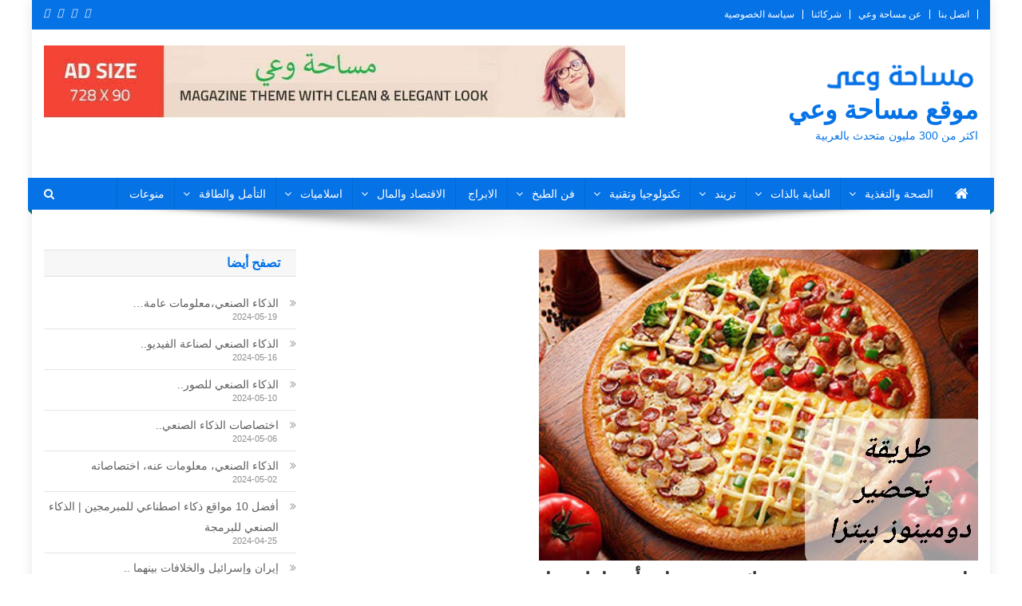

--- FILE ---
content_type: text/html; charset=UTF-8
request_url: https://masahtwa3i.org/%D8%B7%D8%B1%D9%8A%D9%82%D8%A9-%D8%AA%D8%AD%D8%B6%D9%8A%D8%B1-%D8%AF%D9%88%D9%85%D9%8A%D9%86%D9%88%D8%B2-%D8%A8%D9%8A%D8%AA%D8%B2%D8%A7/
body_size: 41430
content:
<!doctype html><html dir="rtl" lang="ar" prefix="og: https://ogp.me/ns#"><head><script data-no-optimize="1">var litespeed_docref=sessionStorage.getItem("litespeed_docref");litespeed_docref&&(Object.defineProperty(document,"referrer",{get:function(){return litespeed_docref}}),sessionStorage.removeItem("litespeed_docref"));</script> <meta charset="UTF-8"><meta name="viewport" content="width=device-width, initial-scale=1"><link rel="profile" href="http://gmpg.org/xfn/11"><title>طريقة تحضير دومينوز بيتزا؛ عجينة على أصولها سهلة وسريعة</title><meta name="description" content="إليك طريقة تحضير دومينوز بيتزا بأسهل الخطوات، وكيفية تحضير عجينة البيتزا بطريقة احترافية، وتحضير صلصلة الطماطم لدومينوز بيتزا، أسرار نجاح البيتزا."/><meta name="robots" content="follow, index, max-snippet:-1, max-video-preview:-1, max-image-preview:large"/><link rel="canonical" href="https://masahtwa3i.org/%d8%b7%d8%b1%d9%8a%d9%82%d8%a9-%d8%aa%d8%ad%d8%b6%d9%8a%d8%b1-%d8%af%d9%88%d9%85%d9%8a%d9%86%d9%88%d8%b2-%d8%a8%d9%8a%d8%aa%d8%b2%d8%a7/" /><meta property="og:locale" content="ar_AR" /><meta property="og:type" content="article" /><meta property="og:title" content="طريقة تحضير دومينوز بيتزا؛ عجينة على أصولها سهلة وسريعة" /><meta property="og:description" content="إليك طريقة تحضير دومينوز بيتزا بأسهل الخطوات، وكيفية تحضير عجينة البيتزا بطريقة احترافية، وتحضير صلصلة الطماطم لدومينوز بيتزا، أسرار نجاح البيتزا." /><meta property="og:url" content="https://masahtwa3i.org/%d8%b7%d8%b1%d9%8a%d9%82%d8%a9-%d8%aa%d8%ad%d8%b6%d9%8a%d8%b1-%d8%af%d9%88%d9%85%d9%8a%d9%86%d9%88%d8%b2-%d8%a8%d9%8a%d8%aa%d8%b2%d8%a7/" /><meta property="og:site_name" content="مساحة وعي" /><meta property="article:publisher" content="https://www.facebook.com/awarenesss.space" /><meta property="article:section" content="بيتزا" /><meta property="og:updated_time" content="2022-11-30T16:02:19+00:00" /><meta property="og:image" content="https://masahtwa3i.org/wp-content/uploads/2022/08/caption-3.jpg" /><meta property="og:image:secure_url" content="https://masahtwa3i.org/wp-content/uploads/2022/08/caption-3.jpg" /><meta property="og:image:width" content="550" /><meta property="og:image:height" content="390" /><meta property="og:image:alt" content="طريقة تحضير دومينوز بيتزا؛ عجينة على أصولها سهلة وسريعة" /><meta property="og:image:type" content="image/jpeg" /><meta property="article:published_time" content="2022-08-30T14:29:01+00:00" /><meta property="article:modified_time" content="2022-11-30T16:02:19+00:00" /><meta name="twitter:card" content="summary_large_image" /><meta name="twitter:title" content="طريقة تحضير دومينوز بيتزا؛ عجينة على أصولها سهلة وسريعة" /><meta name="twitter:description" content="إليك طريقة تحضير دومينوز بيتزا بأسهل الخطوات، وكيفية تحضير عجينة البيتزا بطريقة احترافية، وتحضير صلصلة الطماطم لدومينوز بيتزا، أسرار نجاح البيتزا." /><meta name="twitter:site" content="@awarenesssspace" /><meta name="twitter:creator" content="@awarenesssspace" /><meta name="twitter:image" content="https://masahtwa3i.org/wp-content/uploads/2022/08/caption-3.jpg" /><meta name="twitter:label1" content="كُتب بواسطة" /><meta name="twitter:data1" content="Iman Alaghbar" /><meta name="twitter:label2" content="مدة القراءة" /><meta name="twitter:data2" content="4 دقائق" /> <script type="application/ld+json" class="rank-math-schema-pro">{"@context":"https://schema.org","@graph":[{"@type":["Person","Organization"],"@id":"https://masahtwa3i.org/#person","name":"\u0645\u0633\u0627\u062d\u0629 \u0648\u0639\u064a","sameAs":["https://www.facebook.com/awarenesss.space","https://twitter.com/awarenesssspace"],"logo":{"@type":"ImageObject","@id":"https://masahtwa3i.org/#logo","url":"https://masahtwa3i.org/wp-content/uploads/2022/07/cropped-wa3y-1.png","contentUrl":"https://masahtwa3i.org/wp-content/uploads/2022/07/cropped-wa3y-1.png","caption":"\u0645\u0633\u0627\u062d\u0629 \u0648\u0639\u064a","inLanguage":"ar","width":"196","height":"41"},"image":{"@type":"ImageObject","@id":"https://masahtwa3i.org/#logo","url":"https://masahtwa3i.org/wp-content/uploads/2022/07/cropped-wa3y-1.png","contentUrl":"https://masahtwa3i.org/wp-content/uploads/2022/07/cropped-wa3y-1.png","caption":"\u0645\u0633\u0627\u062d\u0629 \u0648\u0639\u064a","inLanguage":"ar","width":"196","height":"41"}},{"@type":"WebSite","@id":"https://masahtwa3i.org/#website","url":"https://masahtwa3i.org","name":"\u0645\u0633\u0627\u062d\u0629 \u0648\u0639\u064a","alternateName":"\u0645\u0633\u0627\u062d\u0629 \u0648\u0639\u064a","publisher":{"@id":"https://masahtwa3i.org/#person"},"inLanguage":"ar"},{"@type":"ImageObject","@id":"https://masahtwa3i.org/wp-content/uploads/2022/08/caption-3.jpg","url":"https://masahtwa3i.org/wp-content/uploads/2022/08/caption-3.jpg","width":"550","height":"390","caption":"\u0637\u0631\u064a\u0642\u0629 \u062a\u062d\u0636\u064a\u0631 \u062f\u0648\u0645\u064a\u0646\u0648\u0632 \u0628\u064a\u062a\u0632\u0627\u061b \u0639\u062c\u064a\u0646\u0629 \u0639\u0644\u0649 \u0623\u0635\u0648\u0644\u0647\u0627 \u0633\u0647\u0644\u0629 \u0648\u0633\u0631\u064a\u0639\u0629","inLanguage":"ar"},{"@type":"BreadcrumbList","@id":"https://masahtwa3i.org/%d8%b7%d8%b1%d9%8a%d9%82%d8%a9-%d8%aa%d8%ad%d8%b6%d9%8a%d8%b1-%d8%af%d9%88%d9%85%d9%8a%d9%86%d9%88%d8%b2-%d8%a8%d9%8a%d8%aa%d8%b2%d8%a7/#breadcrumb","itemListElement":[{"@type":"ListItem","position":"1","item":{"@id":"https://masahtwa3i.org","name":"\u0627\u0644\u0631\u0626\u064a\u0633\u064a\u0629"}},{"@type":"ListItem","position":"2","item":{"@id":"https://masahtwa3i.org/category/%d9%81%d9%86-%d8%a7%d9%84%d8%b7%d8%a8%d8%ae/%d8%a8%d9%8a%d8%aa%d8%b2%d8%a7/","name":"\u0628\u064a\u062a\u0632\u0627"}},{"@type":"ListItem","position":"3","item":{"@id":"https://masahtwa3i.org/%d8%b7%d8%b1%d9%8a%d9%82%d8%a9-%d8%aa%d8%ad%d8%b6%d9%8a%d8%b1-%d8%af%d9%88%d9%85%d9%8a%d9%86%d9%88%d8%b2-%d8%a8%d9%8a%d8%aa%d8%b2%d8%a7/","name":"\u0637\u0631\u064a\u0642\u0629 \u062a\u062d\u0636\u064a\u0631 \u062f\u0648\u0645\u064a\u0646\u0648\u0632 \u0628\u064a\u062a\u0632\u0627\u061b \u0639\u062c\u064a\u0646\u0629 \u0639\u0644\u0649 \u0623\u0635\u0648\u0644\u0647\u0627 \u0633\u0647\u0644\u0629 \u0648\u0633\u0631\u064a\u0639\u0629"}}]},{"@type":"WebPage","@id":"https://masahtwa3i.org/%d8%b7%d8%b1%d9%8a%d9%82%d8%a9-%d8%aa%d8%ad%d8%b6%d9%8a%d8%b1-%d8%af%d9%88%d9%85%d9%8a%d9%86%d9%88%d8%b2-%d8%a8%d9%8a%d8%aa%d8%b2%d8%a7/#webpage","url":"https://masahtwa3i.org/%d8%b7%d8%b1%d9%8a%d9%82%d8%a9-%d8%aa%d8%ad%d8%b6%d9%8a%d8%b1-%d8%af%d9%88%d9%85%d9%8a%d9%86%d9%88%d8%b2-%d8%a8%d9%8a%d8%aa%d8%b2%d8%a7/","name":"\u0637\u0631\u064a\u0642\u0629 \u062a\u062d\u0636\u064a\u0631 \u062f\u0648\u0645\u064a\u0646\u0648\u0632 \u0628\u064a\u062a\u0632\u0627\u061b \u0639\u062c\u064a\u0646\u0629 \u0639\u0644\u0649 \u0623\u0635\u0648\u0644\u0647\u0627 \u0633\u0647\u0644\u0629 \u0648\u0633\u0631\u064a\u0639\u0629","datePublished":"2022-08-30T14:29:01+00:00","dateModified":"2022-11-30T16:02:19+00:00","isPartOf":{"@id":"https://masahtwa3i.org/#website"},"primaryImageOfPage":{"@id":"https://masahtwa3i.org/wp-content/uploads/2022/08/caption-3.jpg"},"inLanguage":"ar","breadcrumb":{"@id":"https://masahtwa3i.org/%d8%b7%d8%b1%d9%8a%d9%82%d8%a9-%d8%aa%d8%ad%d8%b6%d9%8a%d8%b1-%d8%af%d9%88%d9%85%d9%8a%d9%86%d9%88%d8%b2-%d8%a8%d9%8a%d8%aa%d8%b2%d8%a7/#breadcrumb"}},{"@type":"Person","@id":"https://masahtwa3i.org/author/iman/","name":"Iman Alaghbar","url":"https://masahtwa3i.org/author/iman/","image":{"@type":"ImageObject","@id":"https://masahtwa3i.org/wp-content/litespeed/avatar/af8d2036decc3beded107239fb48766e.jpg?ver=1769137989","url":"https://masahtwa3i.org/wp-content/litespeed/avatar/af8d2036decc3beded107239fb48766e.jpg?ver=1769137989","caption":"Iman Alaghbar","inLanguage":"ar"},"sameAs":["http://masahtwa3i.org/"]},{"@type":"Article","headline":"\u0637\u0631\u064a\u0642\u0629 \u062a\u062d\u0636\u064a\u0631 \u062f\u0648\u0645\u064a\u0646\u0648\u0632 \u0628\u064a\u062a\u0632\u0627\u061b \u0639\u062c\u064a\u0646\u0629 \u0639\u0644\u0649 \u0623\u0635\u0648\u0644\u0647\u0627 \u0633\u0647\u0644\u0629 \u0648\u0633\u0631\u064a\u0639\u0629","keywords":"\u0637\u0631\u064a\u0642\u0629 \u062a\u062d\u0636\u064a\u0631 \u062f\u0648\u0645\u064a\u0646\u0648\u0632 \u0628\u064a\u062a\u0632\u0627","datePublished":"2022-08-30T14:29:01+00:00","dateModified":"2022-11-30T16:02:19+00:00","articleSection":"\u0628\u064a\u062a\u0632\u0627","author":{"@id":"https://masahtwa3i.org/author/iman/","name":"Iman Alaghbar"},"publisher":{"@id":"https://masahtwa3i.org/#person"},"description":"\u0625\u0644\u064a\u0643 \u0637\u0631\u064a\u0642\u0629 \u062a\u062d\u0636\u064a\u0631 \u062f\u0648\u0645\u064a\u0646\u0648\u0632 \u0628\u064a\u062a\u0632\u0627 \u0628\u0623\u0633\u0647\u0644 \u0627\u0644\u062e\u0637\u0648\u0627\u062a\u060c \u0648\u0643\u064a\u0641\u064a\u0629 \u062a\u062d\u0636\u064a\u0631 \u0639\u062c\u064a\u0646\u0629 \u0627\u0644\u0628\u064a\u062a\u0632\u0627 \u0628\u0637\u0631\u064a\u0642\u0629 \u0627\u062d\u062a\u0631\u0627\u0641\u064a\u0629\u060c \u0648\u062a\u062d\u0636\u064a\u0631 \u0635\u0644\u0635\u0644\u0629 \u0627\u0644\u0637\u0645\u0627\u0637\u0645 \u0644\u062f\u0648\u0645\u064a\u0646\u0648\u0632 \u0628\u064a\u062a\u0632\u0627\u060c \u0623\u0633\u0631\u0627\u0631 \u0646\u062c\u0627\u062d \u0627\u0644\u0628\u064a\u062a\u0632\u0627.","name":"\u0637\u0631\u064a\u0642\u0629 \u062a\u062d\u0636\u064a\u0631 \u062f\u0648\u0645\u064a\u0646\u0648\u0632 \u0628\u064a\u062a\u0632\u0627\u061b \u0639\u062c\u064a\u0646\u0629 \u0639\u0644\u0649 \u0623\u0635\u0648\u0644\u0647\u0627 \u0633\u0647\u0644\u0629 \u0648\u0633\u0631\u064a\u0639\u0629","@id":"https://masahtwa3i.org/%d8%b7%d8%b1%d9%8a%d9%82%d8%a9-%d8%aa%d8%ad%d8%b6%d9%8a%d8%b1-%d8%af%d9%88%d9%85%d9%8a%d9%86%d9%88%d8%b2-%d8%a8%d9%8a%d8%aa%d8%b2%d8%a7/#richSnippet","isPartOf":{"@id":"https://masahtwa3i.org/%d8%b7%d8%b1%d9%8a%d9%82%d8%a9-%d8%aa%d8%ad%d8%b6%d9%8a%d8%b1-%d8%af%d9%88%d9%85%d9%8a%d9%86%d9%88%d8%b2-%d8%a8%d9%8a%d8%aa%d8%b2%d8%a7/#webpage"},"image":{"@id":"https://masahtwa3i.org/wp-content/uploads/2022/08/caption-3.jpg"},"inLanguage":"ar","mainEntityOfPage":{"@id":"https://masahtwa3i.org/%d8%b7%d8%b1%d9%8a%d9%82%d8%a9-%d8%aa%d8%ad%d8%b6%d9%8a%d8%b1-%d8%af%d9%88%d9%85%d9%8a%d9%86%d9%88%d8%b2-%d8%a8%d9%8a%d8%aa%d8%b2%d8%a7/#webpage"}}]}</script> <link rel='dns-prefetch' href='//static.addtoany.com' /><link rel='dns-prefetch' href='//www.googletagmanager.com' /><link rel='dns-prefetch' href='//fonts.googleapis.com' /><link rel="alternate" type="application/rss+xml" title="موقع مساحة وعي &laquo; الخلاصة" href="https://masahtwa3i.org/feed/" /><link rel="alternate" type="application/rss+xml" title="موقع مساحة وعي &laquo; خلاصة التعليقات" href="https://masahtwa3i.org/comments/feed/" /><link rel="alternate" type="application/rss+xml" title="موقع مساحة وعي &laquo; طريقة تحضير دومينوز بيتزا؛ عجينة على أصولها سهلة وسريعة خلاصة التعليقات" href="https://masahtwa3i.org/%d8%b7%d8%b1%d9%8a%d9%82%d8%a9-%d8%aa%d8%ad%d8%b6%d9%8a%d8%b1-%d8%af%d9%88%d9%85%d9%8a%d9%86%d9%88%d8%b2-%d8%a8%d9%8a%d8%aa%d8%b2%d8%a7/feed/" /><style id="litespeed-ccss">ul{box-sizing:border-box}:root{--wp--preset--font-size--normal:16px;--wp--preset--font-size--huge:42px}.screen-reader-text{border:0;clip:rect(1px,1px,1px,1px);clip-path:inset(50%);height:1px;margin:-1px;overflow:hidden;padding:0;position:absolute;width:1px;word-wrap:normal!important}*{-webkit-box-sizing:border-box;-moz-box-sizing:border-box;box-sizing:border-box}body{--wp--preset--color--black:#000;--wp--preset--color--cyan-bluish-gray:#abb8c3;--wp--preset--color--white:#fff;--wp--preset--color--pale-pink:#f78da7;--wp--preset--color--vivid-red:#cf2e2e;--wp--preset--color--luminous-vivid-orange:#ff6900;--wp--preset--color--luminous-vivid-amber:#fcb900;--wp--preset--color--light-green-cyan:#7bdcb5;--wp--preset--color--vivid-green-cyan:#00d084;--wp--preset--color--pale-cyan-blue:#8ed1fc;--wp--preset--color--vivid-cyan-blue:#0693e3;--wp--preset--color--vivid-purple:#9b51e0;--wp--preset--gradient--vivid-cyan-blue-to-vivid-purple:linear-gradient(135deg,rgba(6,147,227,1) 0%,#9b51e0 100%);--wp--preset--gradient--light-green-cyan-to-vivid-green-cyan:linear-gradient(135deg,#7adcb4 0%,#00d082 100%);--wp--preset--gradient--luminous-vivid-amber-to-luminous-vivid-orange:linear-gradient(135deg,rgba(252,185,0,1) 0%,rgba(255,105,0,1) 100%);--wp--preset--gradient--luminous-vivid-orange-to-vivid-red:linear-gradient(135deg,rgba(255,105,0,1) 0%,#cf2e2e 100%);--wp--preset--gradient--very-light-gray-to-cyan-bluish-gray:linear-gradient(135deg,#eee 0%,#a9b8c3 100%);--wp--preset--gradient--cool-to-warm-spectrum:linear-gradient(135deg,#4aeadc 0%,#9778d1 20%,#cf2aba 40%,#ee2c82 60%,#fb6962 80%,#fef84c 100%);--wp--preset--gradient--blush-light-purple:linear-gradient(135deg,#ffceec 0%,#9896f0 100%);--wp--preset--gradient--blush-bordeaux:linear-gradient(135deg,#fecda5 0%,#fe2d2d 50%,#6b003e 100%);--wp--preset--gradient--luminous-dusk:linear-gradient(135deg,#ffcb70 0%,#c751c0 50%,#4158d0 100%);--wp--preset--gradient--pale-ocean:linear-gradient(135deg,#fff5cb 0%,#b6e3d4 50%,#33a7b5 100%);--wp--preset--gradient--electric-grass:linear-gradient(135deg,#caf880 0%,#71ce7e 100%);--wp--preset--gradient--midnight:linear-gradient(135deg,#020381 0%,#2874fc 100%);--wp--preset--duotone--dark-grayscale:url('#wp-duotone-dark-grayscale');--wp--preset--duotone--grayscale:url('#wp-duotone-grayscale');--wp--preset--duotone--purple-yellow:url('#wp-duotone-purple-yellow');--wp--preset--duotone--blue-red:url('#wp-duotone-blue-red');--wp--preset--duotone--midnight:url('#wp-duotone-midnight');--wp--preset--duotone--magenta-yellow:url('#wp-duotone-magenta-yellow');--wp--preset--duotone--purple-green:url('#wp-duotone-purple-green');--wp--preset--duotone--blue-orange:url('#wp-duotone-blue-orange');--wp--preset--font-size--small:13px;--wp--preset--font-size--medium:20px;--wp--preset--font-size--large:36px;--wp--preset--font-size--x-large:42px;--wp--preset--spacing--20:.44rem;--wp--preset--spacing--30:.67rem;--wp--preset--spacing--40:1rem;--wp--preset--spacing--50:1.5rem;--wp--preset--spacing--60:2.25rem;--wp--preset--spacing--70:3.38rem;--wp--preset--spacing--80:5.06rem}#toc_container li,#toc_container ul{margin:0;padding:0}#toc_container.no_bullets li,#toc_container.no_bullets ul,#toc_container.no_bullets ul li{background:0 0;list-style-type:none;list-style:none}#toc_container ul ul{margin-left:1.5em}#toc_container{background:#f9f9f9;border:1px solid #aaa;padding:10px;margin-bottom:1em;width:auto;display:table;font-size:95%}#toc_container.toc_light_blue{background:#edf6ff}#toc_container p.toc_title{text-align:center;font-weight:700;margin:0;padding:0}#toc_container p.toc_title+ul.toc_list{margin-top:1em}#toc_container a{text-decoration:none;text-shadow:none}.fa{-moz-osx-font-smoothing:grayscale;-webkit-font-smoothing:antialiased;display:inline-block;font-style:normal;font-variant:normal;text-rendering:auto;line-height:1}.fa-chevron-up:before{content:"\f077"}.fa-facebook:before{content:"\f09a"}.fa-home:before{content:"\f015"}.fa-instagram:before{content:"\f16d"}.fa-search:before{content:"\f002"}.fa-twitter:before{content:"\f099"}.fa{font-family:"Font Awesome 5 Free"}.fa{font-weight:900}.fa{display:inline-block;font:normal normal normal 14px/1 FontAwesome;font-size:inherit;text-rendering:auto;-webkit-font-smoothing:antialiased;-moz-osx-font-smoothing:grayscale}.fa-search:before{content:"\f002"}.fa-home:before{content:"\f015"}.fa-chevron-up:before{content:"\f077"}.fa-twitter:before{content:"\f099"}.fa-facebook:before{content:"\f09a"}.fa-navicon:before{content:"\f0c9"}.fa-youtube-play:before{content:"\f16a"}.fa-instagram:before{content:"\f16d"}html,body,div,span,h1,h2,h4,p,a,ul,li,form,label{border:0;font-family:inherit;font-size:100%;font-style:inherit;font-weight:inherit;margin:0;outline:0;padding:0;vertical-align:baseline}html{font-size:62.5%;overflow-y:scroll;-webkit-text-size-adjust:100%;-ms-text-size-adjust:100%}*,*:before,*:after{-webkit-box-sizing:border-box;-moz-box-sizing:border-box;box-sizing:border-box}body{background:#fff}article,aside,header,main,nav,section{display:block}ul{list-style:none}a img{border:0}body,button,input{color:#3d3d3d;font-family:'Roboto',sans-serif;font-size:14px;line-height:1.8;font-weight:400}h1,h2,h4{clear:both;font-weight:400;font-family:'Roboto',sans-serif;line-height:1.3;margin-bottom:15px;color:#3d3d3d;font-weight:700}p{margin-bottom:20px}i{font-style:italic}h1{font-size:36px}h2{font-size:30px}h4{font-size:20px}ul{margin:0 0 15px 20px}ul{list-style:disc}li>ul{margin-bottom:0;margin-left:15px}img{height:auto;max-width:100%;vertical-align:middle}button,input{font-size:100%;margin:0;vertical-align:middle}button,input[type=submit]{background:#029fb2;color:#fff;font-size:14px;line-height:13px;height:33px;border:none;padding:10px 15px;font-weight:400;display:inline-block;position:relative;text-shadow:none;border:1px solid #029fb2}button{background:#029fb2;color:#fff!important}input[type=checkbox]{padding:0}button::-moz-focus-inner,input::-moz-focus-inner{border:0;padding:0}input[type=search]{color:#666;border:1px solid #ccc;height:36px;width:100%;-webkit-appearance:none}input[type=search]{padding:3px 6px}a{color:#029fb2;text-decoration:none}.screen-reader-text{clip:rect(1px,1px,1px,1px);position:absolute!important}.np-clearfix:before,.np-clearfix:after,.entry-content:before,.entry-content:after,.site-header:before,.site-header:after,.site-content:before,.site-content:after,.mt-container:after,.mt-container:before{content:'';display:table}.np-clearfix:after,.entry-content:after,.site-header:after,.site-content:after,.mt-container:after{clear:both}.widget{margin:0 0 30px}.widget_recent_entries ul{list-style:outside none none;margin:0}.widget_recent_entries li{border-bottom:1px solid rgba(0,0,0,.1);margin-bottom:5px;padding-bottom:5px}.widget_recent_entries li:last-child{border:none}.widget_recent_entries a{color:#5f5f5f;font-size:14px;line-height:26px;padding-left:22px;position:relative;display:inline-block}.widget_recent_entries a:before{color:#9f9f9f;content:"\f187";font-family:"FontAwesome";font-size:14px;left:0;position:absolute;top:0}.widget_recent_entries a:before{content:"\f101"}h1.entry-title{color:#353535;font-weight:700;margin-bottom:0;padding-bottom:0;text-transform:capitalize}.hentry{margin:0 0 15px}.single .byline,.group-blog .byline,.posted-on{display:inline;font-family:'Roboto',sans-serif;font-size:14px;font-style:italic;font-weight:300}.entry-content{margin:15px 0 0}article.hentry h1.entry-title{margin-bottom:5px;line-height:1.2}.posted-on:before{content:"\f073";font-family:FontAwesome;font-style:normal;margin-right:5px}.comments-link:before{content:"\f075";font-family:FontAwesome;font-style:normal;margin-right:5px}.byline:before{content:"\f007";font-family:FontAwesome;font-style:normal;margin-right:5px}.updated{display:none}#cancel-comment-reply-link{font-style:italic;color:#029fb2}#cancel-comment-reply-link:before{font-family:FontAwesome;content:"\f057";margin:0 5px 0 20px;font-style:normal;color:#029fb2}#primary{float:left;width:70%}#secondary{float:right;width:27%}body{font-weight:400;overflow:hidden;position:relative;font-family:'Roboto',sans-serif;line-height:1.8}.boxed_layout #page{box-shadow:0 0 15px rgba(0,0,0,.1);margin:0 auto;width:1200px;background:#fff}.mt-container{width:1170px;margin:0 auto}.hide{display:none}.np-top-header-wrap{background:#029fb2 none repeat scroll 0 0;color:#fff;padding:8px 0}.np-top-left-section-wrapper{float:left;font-size:12px}.top-navigation{float:left}.top-navigation ul{list-style:outside none none;margin:0}.top-navigation ul li{border-left:1px solid #fff;display:inline-block;line-height:12px;padding:0 10px}.top-navigation ul li a{color:#fff}.np-top-right-section-wrapper{float:right}.np-top-right-section-wrapper .social-link{display:block;float:left;margin-top:-5px}.np-top-right-section-wrapper .social-link a{color:#fff;display:inline-block;font-size:12px;line-height:12px;margin:0 0 0 10px}#masthead .site-branding{float:left;margin:20px 0}#masthead .np-header-ads-area{float:right}#masthead .np-header-ads-area .news_portal_ads_banner{margin:0;padding:0}.np-logo-section-wrapper{padding:20px 0}.site-title{font-size:32px;font-weight:700;line-height:40px;margin:0}.site-description{margin:0}.np-header-menu-wrapper{background:#029fb2 none repeat scroll 0 0;margin-bottom:20px;position:relative}.np-header-menu-wrapper .mt-container{position:relative}.np-header-menu-wrapper .mt-container:before{background:rgba(0,0,0,0) url("/wp-content/themes/news-portal/assets/images/menu-shadow.png") no-repeat scroll center top;content:"";height:38px;left:50%;margin-left:-480px;opacity:1;position:absolute;top:100%;width:960px}.np-home-icon a{color:#fff!important;display:block;float:left;font-size:18px;line-height:40px;padding:0 12px;position:relative}#site-navigation{float:left}#site-navigation ul{margin:0;padding:0;list-style:none}#site-navigation ul li{display:inline-block;line-height:40px;margin-right:-3px;position:relative}#site-navigation ul li a{border-left:1px solid rgba(255,255,255,.2);border-right:1px solid rgba(0,0,0,.08);color:#fff;display:block;padding:0 15px;position:relative;text-transform:capitalize}#site-navigation ul.sub-menu{background:#029fb2 none repeat scroll 0 0;width:200px;position:absolute;z-index:99;left:-9999rem;opacity:0;-webkit-transform:translateY(.6rem);-ms-transform:translateY(.6rem);-o-transform:translateY(.6rem);transform:translateY(.6rem)}#site-navigation ul.sub-menu li{float:none;display:block;border-bottom:1px solid #e1e1e1;margin:0}#site-navigation ul.sub-menu li a{line-height:24px;padding:10px 15px}#site-navigation ul.sub-menu li:last-child{border:none}#site-navigation ul li.menu-item-has-children>a:before{content:"\f107";font-family:FontAwesome;position:absolute;right:10px;top:50%;-webkit-transform:translateY(-50%);-ms-transform:translateY(-50%);-o-transform:translateY(-50%);transform:translateY(-50%)}#site-navigation ul#primary-menu li.menu-item-has-children a{padding-right:30px}.np-header-menu-wrapper:before,.np-header-menu-wrapper:after{background:#029fb2 none repeat scroll 0 0;content:"";height:100%;left:-5px;position:absolute;top:0;width:5px;z-index:99}.np-header-menu-wrapper:after{left:auto;right:-5px;visibility:visible}.np-header-menu-block-wrap:before,.np-header-menu-block-wrap:after{border-bottom:5px solid transparent;border-right:5px solid #03717f;border-top:5px solid transparent;bottom:-6px;content:"";height:0;left:-5px;position:absolute;width:5px}.np-header-menu-block-wrap:after{left:auto;right:-5px;transform:rotate(180deg);visibility:visible}.np-header-search-wrapper{float:right;position:relative}.search-main{display:block;line-height:40px;color:#fff}.search-main a{color:#fff}.np-header-search-wrapper .search-form-main{background:#fff none repeat scroll 0 0;box-shadow:1px 1px 7px rgba(0,0,0,.15);border-top:2px solid #029fb2;padding:15px;position:absolute;right:0;top:130%;width:300px;z-index:9999;opacity:0;visibility:hidden}.np-header-search-wrapper .search-form-main:before{border-left:10px solid transparent;border-right:10px solid transparent;border-bottom:10px solid #029fb2;content:"";position:absolute;right:15px;top:-10px}.np-header-search-wrapper .search-form-main .search-field{border-radius:0;padding:4px 10px;width:80%;float:left}.np-header-search-wrapper .search-form-main .search-submit{border:medium none;border-radius:0;box-shadow:none;color:#fff;float:left;padding:10px 0 10px;width:20%;height:36px;background:#029fb2}.menu-toggle{color:#333;display:none;float:left;font-size:20px;padding:2px 15px}.post-cats-list span{display:inline-block;vertical-align:top}.post-cats-list a{color:#fff!important;display:block;font-size:12px;font-weight:500;margin-right:5px;padding:1px 12px;text-transform:capitalize}.widget-title{background:#f7f7f7 none repeat scroll 0 0;border:1px solid #e1e1e1;font-size:16px;margin:0 0 20px;padding:6px 20px;text-transform:uppercase;border-left:none;border-right:none;color:#029fb2;text-align:left}.mt-social-icons-wrapper{text-align:center}.news_portal_ads_banner{text-align:center}.entry-meta>span{display:inline-block;font-size:13px;font-weight:400;margin-right:15px;text-transform:capitalize}.entry-meta span a,.entry-meta span{color:#767676;font-style:normal}article.hentry h1.entry-title{font-size:26px;margin:10px 0}#content{margin-top:30px}.single .post-cats-list{margin:6px 0}#np-scrollup{background-color:#029fb2;bottom:20px;color:#fff;display:none;height:40px;line-height:35px;position:fixed;right:20px;width:40px;text-align:center;font-size:16px;border-radius:3px}#np-scrollup{display:none}@media (max-width:1200px){.boxed_layout #page{width:100%}.mt-container{padding:0 2%;width:100%}}@media (min-width:1000px){#site-navigation{display:block!important}}@media (max-width:1170px){#masthead .np-header-ads-area{width:65%;margin-top:5px}}@media (max-width:979px){#masthead .np-header-ads-area{width:100%;text-align:center}#masthead .site-branding{text-align:center;float:none;margin-top:0}}@media (max-width:768px){.menu-toggle{display:block;color:#fff!important}#site-navigation{background:#029fb2 none repeat scroll 0 0;display:none;left:0;position:absolute;top:100%;width:100%;z-index:99}.np-header-menu-wrapper{position:relative}#site-navigation ul li{display:block;float:none}#site-navigation li.menu-item-has-children>a:before{display:none}#site-navigation ul.sub-menu{position:static;min-width:100%;opacity:1;top:0;left:0;visibility:visible;display:none;background:0 0;-webkit-transform:translateY(0);-ms-transform:translateY(0);-o-transform:translateY(0);transform:translateY(0)}#site-navigation ul.sub-menu li{border-bottom:none}#primary,#secondary{float:none;width:100%}}@media (max-width:600px){.top-navigation{display:inline-block;float:none}.np-top-right-section-wrapper,.np-top-left-section-wrapper{display:block;float:none;text-align:center}.mt-social-icons-wrapper{display:inline-block;margin-top:8px}}[class^=um-faicon-]:before{font-family:"FontAwesome"!important;font-style:normal!important;font-weight:400!important;font-variant:normal!important;text-transform:none!important;speak:none;line-height:1;-webkit-font-smoothing:antialiased;-moz-osx-font-smoothing:grayscale}.um-faicon-times:before{content:"\f00d"}.um-modal-close{display:block;position:fixed;right:0;top:0;font-size:24px;text-decoration:none!important;color:#fff!important;padding:0 10px}.um-modal-body{min-height:3px;padding:20px;box-sizing:border-box;width:100%;background:#fff;-moz-border-radius:0 0 3px 3px;-webkit-border-radius:0 0 3px 3px;border-radius:0 0 3px 3px}.um-modal-body.photo{-moz-border-radius:3px;-webkit-border-radius:3px;border-radius:3px;box-shadow:0px 0px 0px 1px rgba(0,0,0,.1),0px 0px 0px 1px rgba(255,255,255,.12) inset;background:#888;padding:0}.gdpr_lightbox-hide{display:none}#moove_gdpr_cookie_info_bar .gdpr-fbo-0{-ms-flex-order:1;order:1}#moove_gdpr_cookie_info_bar .gdpr-fbo-1{-ms-flex-order:2;order:2}.gdpr-sr-only{position:absolute;width:1px;height:1px;padding:0;margin:-1px;overflow:hidden;clip:rect(0,0,0,0);white-space:nowrap;border:0}#moove_gdpr_cookie_info_bar{content-visibility:auto}#moove_gdpr_cookie_info_bar .moove-gdpr-button-holder{display:-ms-flexbox;display:flex;-ms-flex-align:center;align-items:center}#moove_gdpr_cookie_modal .cookie-switch .cookie-slider{overflow:visible;box-shadow:1px 1px transparent}#moove_gdpr_cookie_modal{margin:0 auto;margin-top:0;min-height:60vh;font-family:Nunito,sans-serif;content-visibility:hidden}#moove_gdpr_cookie_modal span.tab-title{display:block}#moove_gdpr_cookie_modal button{letter-spacing:0;outline:none}#moove_gdpr_cookie_modal *{-webkit-font-smoothing:antialiased;-moz-osx-font-smoothing:grayscale;font-family:inherit}#moove_gdpr_cookie_modal .cookie-switch{position:relative;display:inline-block;width:50px;height:30px;padding:0}#moove_gdpr_cookie_modal .cookie-switch input{display:none}#moove_gdpr_cookie_modal .cookie-switch .cookie-slider{position:absolute;top:0;left:0;right:0;bottom:0;background-color:red;margin:0;padding:0}#moove_gdpr_cookie_modal .cookie-switch .cookie-slider:before{position:absolute;content:"";height:26px;width:26px;left:1px;bottom:1px;border:1px solid #f2f2f2;border-radius:50%;background-color:#fff;box-shadow:0 5px 15px 0 rgba(0,0,0,.25);display:block;box-sizing:content-box}#moove_gdpr_cookie_modal .cookie-switch .cookie-slider:after{content:attr(data-text-disabled);position:absolute;top:0;left:60px;font-weight:700;font-size:16px;line-height:30px;color:red;display:block;white-space:nowrap}#moove_gdpr_cookie_modal .cookie-switch .cookie-slider.cookie-round{border-radius:34px}#moove_gdpr_cookie_modal .cookie-switch .cookie-slider.cookie-round:before{border-radius:50%}#moove_gdpr_cookie_modal a,#moove_gdpr_cookie_modal button{outline:none;box-shadow:none;text-shadow:none}#moove_gdpr_cookie_modal .moove-gdpr-modal-content{color:#000;background-color:#fff;width:900px;width:80vw;max-width:1170px;min-height:600px;border-radius:10px;position:relative;margin:0 auto}#moove_gdpr_cookie_modal .moove-gdpr-modal-content .gdpr-cc-form-fieldset{background-color:transparent}#moove_gdpr_cookie_modal .moove-gdpr-modal-content.logo-position-right .moove-gdpr-company-logo-holder{text-align:right}#moove_gdpr_cookie_modal .moove-gdpr-modal-content.moove_gdpr_modal_theme_v1 .main-modal-content{display:-ms-flexbox;display:flex;-ms-flex-flow:column;flex-flow:column;height:100%}#moove_gdpr_cookie_modal .moove-gdpr-modal-content.moove_gdpr_modal_theme_v1 .moove-gdpr-modal-footer-content .moove-gdpr-button-holder button.mgbutton{margin:2px}#moove_gdpr_cookie_modal .moove-gdpr-modal-content .moove-gdpr-modal-close{position:absolute;text-decoration:none;top:-30px;right:-30px;display:block;width:60px;height:60px;line-height:60px;text-align:center;border-radius:50%;background:0 0;padding:0;z-index:99;margin:0;outline:none;box-shadow:none;border:none}#moove_gdpr_cookie_modal .moove-gdpr-modal-content .moove-gdpr-modal-close span.gdpr-icon{display:block;width:60px;height:60px;line-height:60px;font-size:48px;background-color:#0c4da2;border:1px solid #0c4da2;color:#fff;border-radius:50%}#moove_gdpr_cookie_modal .moove-gdpr-modal-content .moove-gdpr-company-logo-holder{padding:0;margin-bottom:30px}#moove_gdpr_cookie_modal .moove-gdpr-modal-content .moove-gdpr-company-logo-holder img{max-height:75px;max-width:70%;width:auto;display:inline-block}#moove_gdpr_cookie_modal .moove-gdpr-modal-content .moove-gdpr-tab-main span.tab-title{font-weight:700;font-size:28px;line-height:1.2;margin:0;padding:0;color:#000;margin-bottom:25px}#moove_gdpr_cookie_modal .moove-gdpr-modal-content .moove-gdpr-tab-main .moove-gdpr-tab-main-content{display:-ms-flexbox;display:flex;-ms-flex-flow:column;flex-flow:column;max-height:calc(100% - 155px);overflow-y:auto;padding-right:20px;padding-bottom:15px}#moove_gdpr_cookie_modal .moove-gdpr-modal-content .moove-gdpr-tab-main .moove-gdpr-tab-main-content p{font-weight:400;font-size:16px;line-height:1.4;margin-bottom:18px;margin-top:0;padding:0;color:#000}#moove_gdpr_cookie_modal .moove-gdpr-modal-content .moove-gdpr-tab-main .moove-gdpr-status-bar{padding:5px;margin-right:10px;margin-bottom:15px}#moove_gdpr_cookie_modal .moove-gdpr-modal-content .moove-gdpr-tab-main .moove-gdpr-status-bar .gdpr-cc-form-wrap,#moove_gdpr_cookie_modal .moove-gdpr-modal-content .moove-gdpr-tab-main .moove-gdpr-status-bar .gdpr-cc-form-wrap .gdpr-cc-form-fieldset{border:none;padding:0;margin:0;box-shadow:none}#moove_gdpr_cookie_modal .moove-gdpr-modal-content .moove-gdpr-modal-footer-content{display:-ms-flexbox;display:flex;-ms-flex-align:center;align-items:center;height:130px;position:absolute;left:0;bottom:0;width:100%;background-color:#f1f1f1;z-index:15;border-radius:5px}#moove_gdpr_cookie_modal .moove-gdpr-modal-content .moove-gdpr-modal-footer-content:before{content:"";position:absolute;bottom:130px;left:60px;right:60px;height:1px;display:block;background-color:#c9c8c8}#moove_gdpr_cookie_modal .moove-gdpr-modal-content .moove-gdpr-modal-footer-content .moove-gdpr-button-holder{width:calc(100% + 16px);display:-ms-flexbox;display:flex;padding:0 60px;-ms-flex-pack:justify;justify-content:space-between;margin:0 -2px;-ms-flex-wrap:wrap;flex-wrap:wrap}#moove_gdpr_cookie_modal .moove-gdpr-modal-content .moove-gdpr-modal-footer-content .moove-gdpr-button-holder button.mgbutton{margin:8px;text-decoration:none;border-radius:150px;color:#fff;padding:15px 10px;border:1px solid transparent;min-width:160px;text-align:center;text-transform:none;letter-spacing:0;font-weight:700;font-size:14px;line-height:20px}#moove_gdpr_cookie_modal .moove-gdpr-modal-content .moove-gdpr-modal-footer-content .moove-gdpr-button-holder button.mgbutton.moove-gdpr-modal-save-settings{color:#fff;display:none}#moove_gdpr_cookie_modal .moove-gdpr-modal-content .moove-gdpr-modal-left-content{width:40%;display:inline-block;float:left;padding:40px 60px;position:absolute;height:100%;top:0;box-shadow:0 0 30px 0 rgba(35,35,35,.1);background:#fff;z-index:10;left:0;border-top-left-radius:5px;border-bottom-left-radius:5px}#moove_gdpr_cookie_modal .moove-gdpr-modal-content .moove-gdpr-modal-left-content .moove-gdpr-branding-cnt{position:absolute;bottom:0;padding-bottom:30px;left:60px;right:60px}#moove_gdpr_cookie_modal .moove-gdpr-modal-content .moove-gdpr-modal-left-content .moove-gdpr-branding-cnt a{color:#000;font-weight:700;font-size:13px;letter-spacing:-.3px;padding:20px 0;position:relative;top:10px;text-decoration:none;display:block}#moove_gdpr_cookie_modal .moove-gdpr-modal-content .moove-gdpr-modal-left-content .moove-gdpr-branding-cnt a span{display:inline-block;text-decoration:underline}#moove_gdpr_cookie_modal .moove-gdpr-modal-content .moove-gdpr-modal-left-content #moove-gdpr-menu{padding:0;list-style:none;margin:0;z-index:12}#moove_gdpr_cookie_modal .moove-gdpr-modal-content .moove-gdpr-modal-left-content #moove-gdpr-menu li{margin:0;padding:0;list-style:none;margin-bottom:15px}#moove_gdpr_cookie_modal .moove-gdpr-modal-content .moove-gdpr-modal-left-content #moove-gdpr-menu li.menu-item-selected button{background-color:#fff;border-color:#f1f1f1;color:#000}#moove_gdpr_cookie_modal .moove-gdpr-modal-content .moove-gdpr-modal-left-content #moove-gdpr-menu li button{display:-ms-flexbox;display:flex;-ms-flex-align:center;align-items:center;font-weight:800;font-size:14px;text-decoration:none;text-transform:uppercase;background-color:#f1f1f1;border:1px solid #f1f1f1;line-height:1.1;padding:13px 20px;color:#0c4da2;width:100%;border-radius:5px;text-align:left}#moove_gdpr_cookie_modal .moove-gdpr-modal-content .moove-gdpr-modal-left-content #moove-gdpr-menu li button span.gdpr-nav-tab-title{display:-ms-inline-flexbox;display:inline-flex;-ms-flex-align:center;align-items:center;width:calc(100% - 40px)}#moove_gdpr_cookie_modal .moove-gdpr-modal-content .moove-gdpr-modal-right-content{width:60%;display:inline-block;float:right;padding:40px 60px;position:absolute;top:0;height:auto;right:0;background-color:#f1f1f1;border-top-right-radius:5px;border-bottom-right-radius:5px}#moove_gdpr_cookie_modal .moove-gdpr-modal-content .moove-gdpr-tab-main .moove-gdpr-status-bar:after,.moove-clearfix:after{content:"";display:table;clear:both}#moove_gdpr_cookie_info_bar{position:fixed;bottom:0;left:0;width:100%;min-height:60px;max-height:400px;color:#fff;z-index:9900;background-color:#202020;border-top:1px solid #fff;font-family:Nunito,sans-serif}#moove_gdpr_cookie_info_bar *{font-family:inherit;-webkit-font-smoothing:antialiased;-moz-osx-font-smoothing:grayscale}#moove_gdpr_cookie_info_bar.moove-gdpr-info-bar-hidden{bottom:-400px}#moove_gdpr_cookie_info_bar.moove-gdpr-align-center{text-align:center}#moove_gdpr_cookie_info_bar.moove-gdpr-dark-scheme{background-color:#202020;border-top:1px solid #fff}#moove_gdpr_cookie_info_bar.moove-gdpr-dark-scheme .moove-gdpr-info-bar-container .moove-gdpr-info-bar-content p,#moove_gdpr_cookie_info_bar.moove-gdpr-dark-scheme .moove-gdpr-info-bar-container .moove-gdpr-info-bar-content p a,#moove_gdpr_cookie_info_bar.moove-gdpr-dark-scheme p{color:#fff}#moove_gdpr_cookie_info_bar.moove-gdpr-dark-scheme .moove-gdpr-info-bar-container .moove-gdpr-info-bar-content a,#moove_gdpr_cookie_info_bar.moove-gdpr-dark-scheme .moove-gdpr-info-bar-container .moove-gdpr-info-bar-content button{text-decoration:underline;outline:none}#moove_gdpr_cookie_info_bar .moove-gdpr-info-bar-container{padding:10px 40px;position:static;display:inline-block}#moove_gdpr_cookie_info_bar .moove-gdpr-info-bar-container .moove-gdpr-info-bar-content{padding-left:30px;padding-right:30px;text-align:left;display:-ms-flexbox;display:flex;-ms-flex-align:center;align-items:center;width:100%}#moove_gdpr_cookie_info_bar .moove-gdpr-info-bar-container .moove-gdpr-info-bar-content p,#moove_gdpr_cookie_info_bar .moove-gdpr-info-bar-container .moove-gdpr-info-bar-content p a{margin:0;font-size:14px;line-height:18px;font-weight:700;padding-bottom:0;color:#fff}#moove_gdpr_cookie_info_bar .moove-gdpr-info-bar-container .moove-gdpr-info-bar-content button.mgbutton{font-size:14px;line-height:20px;color:#fff;font-weight:700;text-decoration:none;border-radius:150px;padding:8px 30px;border:none;display:inline-block;margin:3px 4px;white-space:nowrap;text-transform:none;letter-spacing:0}#moove_gdpr_cookie_info_bar .moove-gdpr-info-bar-container .moove-gdpr-info-bar-content .moove-gdpr-button-holder{padding-left:15px;padding-left:3vw}#moove_gdpr_cookie_info_bar *{box-sizing:border-box}@media (max-width:767px){#moove_gdpr_cookie_modal .moove-gdpr-modal-content .moove-gdpr-modal-left-content .moove-gdpr-branding-cnt a{font-size:10px;line-height:1.2}.gdpr-icon.moovegdpr-arrow-close:after,.gdpr-icon.moovegdpr-arrow-close:before{height:14px;top:calc(50% - 7px)}#moove_gdpr_cookie_info_bar .moove-gdpr-button-holder{-ms-flex-wrap:wrap;flex-wrap:wrap}#moove_gdpr_cookie_modal .moove-gdpr-modal-content{width:calc(100vw - 50px)}#moove_gdpr_cookie_modal .cookie-switch{width:40px;height:24px}#moove_gdpr_cookie_modal .cookie-switch .cookie-slider:before{height:20px;width:20px}#moove_gdpr_cookie_modal .moove-gdpr-modal-content.moove_gdpr_modal_theme_v1 .moove-gdpr-tab-main .moove-gdpr-tab-main-content{max-height:auto}#moove_gdpr_cookie_modal .moove-gdpr-modal-content{max-height:500px;max-height:90vh;min-height:auto}#moove_gdpr_cookie_modal .moove-gdpr-modal-content .cookie-switch .cookie-slider:after{font-weight:800;font-size:12px;line-height:30px;min-width:130px}#moove_gdpr_cookie_modal .moove-gdpr-modal-content .moove-gdpr-modal-close{position:absolute;top:-15px;right:-15px;display:block;width:30px;height:30px;line-height:30px;text-decoration:none}#moove_gdpr_cookie_modal .moove-gdpr-modal-content .moove-gdpr-modal-close span.gdpr-icon{width:30px;height:30px;line-height:30px;font-size:30px}#moove_gdpr_cookie_modal .moove-gdpr-modal-content .moove-gdpr-company-logo-holder{margin-bottom:15px}#moove_gdpr_cookie_modal .moove-gdpr-modal-content .moove-gdpr-modal-left-content{padding:10px;padding-top:30px;position:relative;top:0;left:0;text-align:center;min-height:140px;border-radius:0;border-top-left-radius:5px;border-top-right-radius:5px}#moove_gdpr_cookie_modal .moove-gdpr-modal-content .moove-gdpr-modal-left-content #moove-gdpr-menu{display:-ms-flexbox;display:flex;margin:0 -3px;-ms-flex-wrap:wrap;flex-wrap:wrap}#moove_gdpr_cookie_modal .moove-gdpr-modal-content .moove-gdpr-modal-left-content #moove-gdpr-menu li{list-style:none;margin-bottom:20px;display:-ms-inline-flexbox;display:inline-flex;margin:3px;-ms-flex:1;flex:1}#moove_gdpr_cookie_modal .moove-gdpr-modal-content .moove-gdpr-modal-left-content #moove-gdpr-menu li button{padding:5px}#moove_gdpr_cookie_modal .moove-gdpr-modal-content .moove-gdpr-modal-left-content #moove-gdpr-menu li button span.gdpr-nav-tab-title{font-size:8px;line-height:1.2}#moove_gdpr_cookie_modal .moove-gdpr-modal-content .moove-gdpr-modal-left-content .moove-gdpr-branding-cnt{top:3px;right:3px;left:auto;padding:0;bottom:auto;transform:scale(.8)}#moove_gdpr_cookie_modal .moove-gdpr-modal-content .moove-gdpr-modal-left-content .moove-gdpr-branding-cnt a{text-align:right}#moove_gdpr_cookie_modal .moove-gdpr-modal-content .moove-gdpr-modal-left-content .moove-gdpr-branding-cnt a span{display:block}#moove_gdpr_cookie_modal .moove-gdpr-modal-content .moove-gdpr-modal-right-content{width:100%;position:relative;padding:15px 10px;border-radius:0;border-bottom-left-radius:5px;border-bottom-right-radius:5px}#moove_gdpr_cookie_modal .moove-gdpr-modal-content .moove-gdpr-tab-main span.tab-title{font-weight:700;font-size:16px}#moove_gdpr_cookie_modal .moove-gdpr-modal-content .moove-gdpr-tab-main .moove-gdpr-status-bar{padding:0}#moove_gdpr_cookie_modal .moove-gdpr-modal-content .moove-gdpr-tab-main .moove-gdpr-tab-main-content{padding:0;position:relative;overflow:auto;max-height:calc(100% - 110px)}#moove_gdpr_cookie_modal .moove-gdpr-modal-content .moove-gdpr-tab-main .moove-gdpr-tab-main-content p{font-weight:400;font-size:14px;line-height:1.3}#moove_gdpr_cookie_modal .moove-gdpr-modal-content.moove_gdpr_modal_theme_v1 .moove-gdpr-tab-main{margin-bottom:55px}#moove_gdpr_cookie_modal .moove-gdpr-modal-content.moove_gdpr_modal_theme_v1 .moove-gdpr-tab-main .moove-gdpr-tab-main-content{height:100%;max-height:calc(90vh - 320px)}#moove_gdpr_cookie_modal .moove-gdpr-modal-content .moove-gdpr-modal-footer-content{height:70px}#moove_gdpr_cookie_modal .moove-gdpr-modal-content .moove-gdpr-modal-footer-content:before{left:10px;right:10px;bottom:70px}#moove_gdpr_cookie_modal .moove-gdpr-modal-content .moove-gdpr-modal-footer-content .moove-gdpr-button-holder{padding:0 10px}#moove_gdpr_cookie_modal .moove-gdpr-modal-content .moove-gdpr-modal-footer-content .moove-gdpr-button-holder button.mgbutton{margin:0;background-color:#fff;text-decoration:none;border-radius:150px;font-weight:700;font-size:12px;line-height:18px;padding:5px;border:1px solid #fff;color:#fff;min-width:110px;text-align:center;text-transform:none}#moove_gdpr_cookie_modal .moove-gdpr-modal-content .moove-gdpr-modal-left-content{width:100%}#moove_gdpr_cookie_modal .moove-gdpr-modal-content .moove-gdpr-modal-left-content .moove-gdpr-branding-cnt a{top:0;padding:5px 0}#moove_gdpr_cookie_modal .moove-gdpr-modal-content .moove-gdpr-company-logo-holder img{max-height:40px}#moove_gdpr_cookie_modal .moove-gdpr-modal-content .moove-gdpr-company-logo-holder{text-align:center}#moove_gdpr_cookie_info_bar .moove-gdpr-info-bar-container{padding:15px}#moove_gdpr_cookie_info_bar .moove-gdpr-info-bar-container .moove-gdpr-info-bar-content{padding-left:0;padding-right:0;display:block;min-height:auto}#moove_gdpr_cookie_info_bar .moove-gdpr-info-bar-container .moove-gdpr-info-bar-content .moove-gdpr-cookie-notice{padding-left:4px;margin-bottom:10px}#moove_gdpr_cookie_info_bar .moove-gdpr-info-bar-container .moove-gdpr-info-bar-content .moove-gdpr-button-holder{padding-left:0}#moove_gdpr_cookie_info_bar .moove-gdpr-info-bar-container .moove-gdpr-info-bar-content button.mgbutton{font-size:12px;font-weight:700;padding:5px 20px}.moove-gdpr-branding-cnt a{padding:10px 0}}@media (min-width:768px){#moove_gdpr_cookie_modal .moove-gdpr-modal-content.moove_gdpr_modal_theme_v1 .moove-gdpr-modal-right-content,#moove_gdpr_cookie_modal .moove-gdpr-modal-content.moove_gdpr_modal_theme_v1 .moove-gdpr-tab-content,#moove_gdpr_cookie_modal .moove-gdpr-modal-content.moove_gdpr_modal_theme_v1 .moove-gdpr-tab-main{height:100%}}@media (min-width:768px) and (max-width:999px){#moove_gdpr_cookie_modal .moove-gdpr-modal-content .moove-gdpr-modal-right-content{padding:30px 20px}#moove_gdpr_cookie_modal .moove-gdpr-modal-content .moove-gdpr-modal-footer-content{height:120px}#moove_gdpr_cookie_modal .moove-gdpr-modal-content .moove-gdpr-modal-footer-content .moove-gdpr-button-holder{padding:0 20px}#moove_gdpr_cookie_modal .moove-gdpr-modal-content .moove-gdpr-modal-footer-content:before{bottom:120px;left:20px;right:20px}#moove_gdpr_cookie_modal .moove-gdpr-modal-content .moove-gdpr-modal-left-content{padding:30px 20px}#moove_gdpr_cookie_modal .moove-gdpr-modal-content{min-height:620px;transform:scale(.75)}#moove_gdpr_cookie_modal .moove-gdpr-modal-content .moove-gdpr-modal-left-content .moove-gdpr-branding-cnt{left:20px;right:20px}#moove_gdpr_cookie_info_bar .moove-gdpr-info-bar-container .moove-gdpr-info-bar-content p,#moove_gdpr_cookie_info_bar .moove-gdpr-info-bar-container .moove-gdpr-info-bar-content p>a{font-size:13px}#moove_gdpr_cookie_modal .moove-gdpr-modal-content .moove-gdpr-modal-left-content #moove-gdpr-menu li button{padding:10px 15px;font-weight:700;font-size:12px}#moove_gdpr_cookie_info_bar .moove-gdpr-info-bar-container .moove-gdpr-info-bar-content{padding-left:20px;padding-right:20px}#moove_gdpr_cookie_modal .moove-gdpr-modal-content .moove-gdpr-tab-main span.tab-title{font-weight:700;font-size:24px}#moove_gdpr_cookie_info_bar .moove-gdpr-info-bar-container{padding:10px 20px}#moove_gdpr_cookie_modal .moove-gdpr-modal-content .moove-gdpr-modal-footer-content .moove-gdpr-button-holder button.mgbutton{min-width:auto;padding:7px 15px;font-size:13px;margin:4px 8px}}@media (min-width:1000px) and (max-width:1300px){#moove_gdpr_cookie_modal .moove-gdpr-modal-content .moove-gdpr-modal-right-content{padding:40px 30px}#moove_gdpr_cookie_modal .moove-gdpr-modal-content .moove-gdpr-modal-footer-content{height:120px}#moove_gdpr_cookie_modal .moove-gdpr-modal-content .moove-gdpr-modal-footer-content .moove-gdpr-button-holder{padding:0 30px}#moove_gdpr_cookie_modal .moove-gdpr-modal-content .moove-gdpr-modal-footer-content:before{bottom:120px;left:30px;right:30px}#moove_gdpr_cookie_modal .moove-gdpr-modal-content .moove-gdpr-modal-left-content .moove-gdpr-branding-cnt{left:30px;right:30px}#moove_gdpr_cookie_modal .moove-gdpr-modal-content .moove-gdpr-modal-left-content{padding:30px}#moove_gdpr_cookie_modal .moove-gdpr-modal-content{min-width:700px}#moove_gdpr_cookie_modal .moove-gdpr-modal-content .moove-gdpr-modal-footer-content .moove-gdpr-button-holder button.mgbutton{min-width:auto;padding:10px 30px;margin-left:8px;margin-right:8px}}@media (min-width:768px) and (max-height:700px){#moove_gdpr_cookie_modal .moove-gdpr-modal-content{min-height:600px;transform:scale(.7)}}@media (-ms-high-contrast:none),screen and (-ms-high-contrast:active){#moove_gdpr_cookie_info_bar .moove-gdpr-info-bar-container .moove-gdpr-info-bar-content{display:block;max-width:100%;text-align:center}#moove_gdpr_cookie_info_bar .moove-gdpr-info-bar-container .moove-gdpr-info-bar-content .moove-gdpr-button-holder{margin-top:10px}#moove_gdpr_cookie_modal .moove-gdpr-modal-content .moove-gdpr-tab-main .moove-gdpr-tab-main-content{display:block;max-width:100%}#moove_gdpr_cookie_modal .moove-gdpr-modal-content .moove-gdpr-modal-left-content #moove-gdpr-menu li button span{display:block}}@media (-ms-high-contrast:active),(-ms-high-contrast:none){#moove_gdpr_cookie_info_bar .moove-gdpr-info-bar-container .moove-gdpr-info-bar-content{display:block;max-width:100%;text-align:center}#moove_gdpr_cookie_info_bar .moove-gdpr-info-bar-container .moove-gdpr-info-bar-content .moove-gdpr-button-holder{margin-top:10px}#moove_gdpr_cookie_modal .moove-gdpr-modal-content .moove-gdpr-tab-main .moove-gdpr-tab-main-content{display:block;max-width:100%}#moove_gdpr_cookie_modal .moove-gdpr-modal-content .moove-gdpr-modal-left-content #moove-gdpr-menu li button span{display:block}}.gdpr-icon.moovegdpr-arrow-close{position:relative}.gdpr-icon.moovegdpr-arrow-close:after,.gdpr-icon.moovegdpr-arrow-close:before{position:absolute;content:" ";height:24px;width:1px;top:calc(50% - 12px);background-color:currentColor}.gdpr-icon.moovegdpr-arrow-close:before{transform:rotate(45deg)}.gdpr-icon.moovegdpr-arrow-close:after{transform:rotate(-45deg)}@media (max-width:767px){.gdpr-icon.moovegdpr-arrow-close:after,.gdpr-icon.moovegdpr-arrow-close:before{height:14px;top:calc(50% - 7px)}#moove_gdpr_cookie_modal .moove-gdpr-modal-content .moove-gdpr-modal-footer-content{display:-ms-flexbox;display:flex;padding:5px 0;-ms-flex-wrap:wrap;flex-wrap:wrap}#moove_gdpr_cookie_modal .moove-gdpr-modal-content .moove-gdpr-modal-footer-content .moove-gdpr-button-holder{display:-ms-flexbox;display:flex;-ms-flex-align:center;align-items:center;-ms-flex-pack:justify;justify-content:space-between;margin-bottom:10px}#moove_gdpr_cookie_modal .moove-gdpr-modal-content .moove-gdpr-modal-footer-content .moove-gdpr-button-holder button.mgbutton{min-width:auto;padding:5px 15px}#moove_gdpr_cookie_modal .moove-gdpr-modal-content.moove_gdpr_modal_theme_v1 .moove-gdpr-modal-left-content #moove-gdpr-menu{display:none}#moove_gdpr_cookie_modal .moove-gdpr-modal-content .moove-gdpr-modal-left-content{min-height:auto}#moove_gdpr_cookie_modal .moove-gdpr-modal-content.moove_gdpr_modal_theme_v1 .main-modal-content .moove-gdpr-tab-main{display:block!important;min-height:auto;max-height:100%;margin-bottom:0}#moove_gdpr_cookie_modal .moove-gdpr-modal-content.moove_gdpr_modal_theme_v1 .main-modal-content .moove-gdpr-tab-content{margin-bottom:80px;max-height:50vh;overflow:auto}#moove_gdpr_cookie_modal .moove-gdpr-modal-content.moove_gdpr_modal_theme_v1 .main-modal-content #strict-necessary-cookies .tab-title{padding:10px;background-color:#fff;border:1px solid #fff;display:block;margin:10px 0 0;border-radius:5px;position:relative;padding-left:30px}#moove_gdpr_cookie_modal .moove-gdpr-modal-content.moove_gdpr_modal_theme_v1 .main-modal-content #strict-necessary-cookies .tab-title:before{content:"3A";position:absolute;left:0;top:0;bottom:2px;font-size:24px;color:currentColor;width:30px;display:-ms-flexbox;display:flex;-ms-flex-align:center;align-items:center;-ms-flex-pack:center;justify-content:center;line-height:1;font-family:Georgia,serif}#moove_gdpr_cookie_modal .moove-gdpr-modal-content.moove_gdpr_modal_theme_v1 .main-modal-content #strict-necessary-cookies .moove-gdpr-tab-main-content{display:none;padding:10px;background-color:#fff}}@media (max-width:350px){#moove_gdpr_cookie_modal .moove-gdpr-modal-content .moove-gdpr-modal-footer-content .moove-gdpr-button-holder button.mgbutton{padding:3px 12px}}#moove_gdpr_cookie_modal,#moove_gdpr_cookie_info_bar{font-family:Nunito,sans-serif}#moove_gdpr_cookie_info_bar .moove-gdpr-info-bar-container .moove-gdpr-info-bar-content button.mgbutton{background-color:#0572e6}#moove_gdpr_cookie_modal .moove-gdpr-modal-content .moove-gdpr-modal-footer-content .moove-gdpr-button-holder button.mgbutton{background-color:#0572e6;border-color:#0572e6}#moove_gdpr_cookie_modal .moove-gdpr-modal-content .moove-gdpr-modal-close span.gdpr-icon{background-color:#0572e6;border:1px solid #0572e6}#moove_gdpr_cookie_modal .moove-gdpr-modal-content .moove-gdpr-modal-left-content #moove-gdpr-menu li button{color:#0572e6}#moove_gdpr_cookie_modal.gdpr_lightbox-hide{display:none}#moove_gdpr_cookie_info_bar .moove-gdpr-info-bar-container .moove-gdpr-info-bar-content button.mgbutton,#moove_gdpr_cookie_modal .moove-gdpr-modal-content .moove-gdpr-modal-footer-content .moove-gdpr-button-holder button.mgbutton{border-radius:0}@media screen{ul{margin:0 20px 15px 0}li>ul{margin-right:15px;margin-left:0}.widget_recent_entries a{padding-right:22px;padding-left:0}.widget_recent_entries a:before{right:0;left:auto}.posted-on:before{margin-left:5px;margin-right:0}.comments-link:before{margin-left:5px;margin-right:0}.byline:before{margin-left:5px;margin-right:0}#cancel-comment-reply-link:before{margin:0 20px 0 5px}#primary{float:right}#secondary{float:left}.np-top-left-section-wrapper{float:right}.top-navigation{float:right}.top-navigation ul li{border-right:1px solid #fff;border-left:none}.np-top-right-section-wrapper{float:left}.np-top-right-section-wrapper .social-link{float:right}.np-top-right-section-wrapper .social-link a{margin:0 10px 0 0}#masthead .site-branding{float:right}#masthead .np-header-ads-area{float:left}.np-header-menu-wrapper .mt-container:before{right:50%;left:auto;margin-right:-480px;margin-left:0}.np-home-icon a{float:right}#site-navigation{float:right}#site-navigation ul li{margin-left:-3px;margin-right:0}#site-navigation ul li a{border-right:none;border-left:1px solid rgba(0,0,0,.08)}#site-navigation ul.sub-menu{right:0;left:auto}#site-navigation ul li.menu-item-has-children>a:before{left:10px;right:auto}#site-navigation ul#primary-menu li.menu-item-has-children a{padding-left:30px;padding-right:15px}.np-header-menu-wrapper:before,.np-header-menu-wrapper:after{right:-5px;left:auto}.np-header-menu-wrapper:after{right:auto;left:-5px}.np-header-menu-block-wrap:before,.np-header-menu-block-wrap:after{border-left:5px solid #03717f;border-right:none;right:-5px;left:auto}.np-header-menu-block-wrap:after{right:auto;left:-5px}.np-header-search-wrapper{float:left}.np-header-search-wrapper .search-form-main{left:0;right:auto}.np-header-search-wrapper .search-form-main:before{border-right:none;border-left:10px solid transparent;left:15px;right:auto}.np-header-search-wrapper .search-form-main .search-field{float:right}.np-header-search-wrapper .search-form-main .search-submit{float:right}.menu-toggle{float:right}.post-cats-list a{margin-left:5px;margin-right:0}.widget-title{border-right:none;border-left:none;text-align:right}.entry-meta span{margin-left:15px;margin-right:0}#np-scrollup{left:20px;right:auto}}#site-navigation ul.sub-menu{display:none}@media all and (max-width:575px){#site-navigation ul#primary-menu li.menu-item-has-children a:first-child{padding-left:0;margin-right:40px}}.category-button.np-cat-250 a{background:#00a9e0}button,input[type=submit],button,.np-top-header-wrap,.np-header-menu-wrapper,#site-navigation ul.sub-menu,.np-header-menu-wrapper:before,.np-header-menu-wrapper:after,.np-header-search-wrapper .search-form-main .search-submit,#np-scrollup{background:#0572e6}.np-header-menu-block-wrap:before,.np-header-menu-block-wrap:after{border-right-color:#0040b4}a,#cancel-comment-reply-link,#cancel-comment-reply-link:before,.widget-title{color:#0572e6}button,input[type=submit]{border-color:#0572e6}.np-header-search-wrapper .search-form-main{border-top-color:#0572e6}.np-header-search-wrapper .search-form-main:before{border-bottom-color:#0572e6}@media (max-width:768px){#site-navigation{background:#0572e6!important}}.site-title a,.site-description{color:#0572e6}</style><style>footer,.comments-area{content-visibility:auto;contain-intrinsic-size:1px 1000px;}</style><link rel="preload" data-asynced="1" data-optimized="2" as="style" onload="this.onload=null;this.rel='stylesheet'" href="https://masahtwa3i.org/wp-content/litespeed/ucss/f807242dcff710068d8aab59acfae77a.css?ver=59fa3" /><script type="litespeed/javascript">!function(a){"use strict";var b=function(b,c,d){function e(a){return h.body?a():void setTimeout(function(){e(a)})}function f(){i.addEventListener&&i.removeEventListener("load",f),i.media=d||"all"}var g,h=a.document,i=h.createElement("link");if(c)g=c;else{var j=(h.body||h.getElementsByTagName("head")[0]).childNodes;g=j[j.length-1]}var k=h.styleSheets;i.rel="stylesheet",i.href=b,i.media="only x",e(function(){g.parentNode.insertBefore(i,c?g:g.nextSibling)});var l=function(a){for(var b=i.href,c=k.length;c--;)if(k[c].href===b)return a();setTimeout(function(){l(a)})};return i.addEventListener&&i.addEventListener("load",f),i.onloadcssdefined=l,l(f),i};"undefined"!=typeof exports?exports.loadCSS=b:a.loadCSS=b}("undefined"!=typeof global?global:this);!function(a){if(a.loadCSS){var b=loadCSS.relpreload={};if(b.support=function(){try{return a.document.createElement("link").relList.supports("preload")}catch(b){return!1}},b.poly=function(){for(var b=a.document.getElementsByTagName("link"),c=0;c<b.length;c++){var d=b[c];"preload"===d.rel&&"style"===d.getAttribute("as")&&(a.loadCSS(d.href,d,d.getAttribute("media")),d.rel=null)}},!b.support()){b.poly();var c=a.setInterval(b.poly,300);a.addEventListener&&a.addEventListener("load",function(){b.poly(),a.clearInterval(c)}),a.attachEvent&&a.attachEvent("onload",function(){a.clearInterval(c)})}}}(this);</script> <style id='classic-theme-styles-inline-css' type='text/css'>/*! This file is auto-generated */
.wp-block-button__link{color:#fff;background-color:#32373c;border-radius:9999px;box-shadow:none;text-decoration:none;padding:calc(.667em + 2px) calc(1.333em + 2px);font-size:1.125em}.wp-block-file__button{background:#32373c;color:#fff;text-decoration:none}</style><style id='global-styles-inline-css' type='text/css'>body{--wp--preset--color--black: #000000;--wp--preset--color--cyan-bluish-gray: #abb8c3;--wp--preset--color--white: #ffffff;--wp--preset--color--pale-pink: #f78da7;--wp--preset--color--vivid-red: #cf2e2e;--wp--preset--color--luminous-vivid-orange: #ff6900;--wp--preset--color--luminous-vivid-amber: #fcb900;--wp--preset--color--light-green-cyan: #7bdcb5;--wp--preset--color--vivid-green-cyan: #00d084;--wp--preset--color--pale-cyan-blue: #8ed1fc;--wp--preset--color--vivid-cyan-blue: #0693e3;--wp--preset--color--vivid-purple: #9b51e0;--wp--preset--gradient--vivid-cyan-blue-to-vivid-purple: linear-gradient(135deg,rgba(6,147,227,1) 0%,rgb(155,81,224) 100%);--wp--preset--gradient--light-green-cyan-to-vivid-green-cyan: linear-gradient(135deg,rgb(122,220,180) 0%,rgb(0,208,130) 100%);--wp--preset--gradient--luminous-vivid-amber-to-luminous-vivid-orange: linear-gradient(135deg,rgba(252,185,0,1) 0%,rgba(255,105,0,1) 100%);--wp--preset--gradient--luminous-vivid-orange-to-vivid-red: linear-gradient(135deg,rgba(255,105,0,1) 0%,rgb(207,46,46) 100%);--wp--preset--gradient--very-light-gray-to-cyan-bluish-gray: linear-gradient(135deg,rgb(238,238,238) 0%,rgb(169,184,195) 100%);--wp--preset--gradient--cool-to-warm-spectrum: linear-gradient(135deg,rgb(74,234,220) 0%,rgb(151,120,209) 20%,rgb(207,42,186) 40%,rgb(238,44,130) 60%,rgb(251,105,98) 80%,rgb(254,248,76) 100%);--wp--preset--gradient--blush-light-purple: linear-gradient(135deg,rgb(255,206,236) 0%,rgb(152,150,240) 100%);--wp--preset--gradient--blush-bordeaux: linear-gradient(135deg,rgb(254,205,165) 0%,rgb(254,45,45) 50%,rgb(107,0,62) 100%);--wp--preset--gradient--luminous-dusk: linear-gradient(135deg,rgb(255,203,112) 0%,rgb(199,81,192) 50%,rgb(65,88,208) 100%);--wp--preset--gradient--pale-ocean: linear-gradient(135deg,rgb(255,245,203) 0%,rgb(182,227,212) 50%,rgb(51,167,181) 100%);--wp--preset--gradient--electric-grass: linear-gradient(135deg,rgb(202,248,128) 0%,rgb(113,206,126) 100%);--wp--preset--gradient--midnight: linear-gradient(135deg,rgb(2,3,129) 0%,rgb(40,116,252) 100%);--wp--preset--font-size--small: 13px;--wp--preset--font-size--medium: 20px;--wp--preset--font-size--large: 36px;--wp--preset--font-size--x-large: 42px;--wp--preset--spacing--20: 0.44rem;--wp--preset--spacing--30: 0.67rem;--wp--preset--spacing--40: 1rem;--wp--preset--spacing--50: 1.5rem;--wp--preset--spacing--60: 2.25rem;--wp--preset--spacing--70: 3.38rem;--wp--preset--spacing--80: 5.06rem;--wp--preset--shadow--natural: 6px 6px 9px rgba(0, 0, 0, 0.2);--wp--preset--shadow--deep: 12px 12px 50px rgba(0, 0, 0, 0.4);--wp--preset--shadow--sharp: 6px 6px 0px rgba(0, 0, 0, 0.2);--wp--preset--shadow--outlined: 6px 6px 0px -3px rgba(255, 255, 255, 1), 6px 6px rgba(0, 0, 0, 1);--wp--preset--shadow--crisp: 6px 6px 0px rgba(0, 0, 0, 1);}:where(.is-layout-flex){gap: 0.5em;}:where(.is-layout-grid){gap: 0.5em;}body .is-layout-flex{display: flex;}body .is-layout-flex{flex-wrap: wrap;align-items: center;}body .is-layout-flex > *{margin: 0;}body .is-layout-grid{display: grid;}body .is-layout-grid > *{margin: 0;}:where(.wp-block-columns.is-layout-flex){gap: 2em;}:where(.wp-block-columns.is-layout-grid){gap: 2em;}:where(.wp-block-post-template.is-layout-flex){gap: 1.25em;}:where(.wp-block-post-template.is-layout-grid){gap: 1.25em;}.has-black-color{color: var(--wp--preset--color--black) !important;}.has-cyan-bluish-gray-color{color: var(--wp--preset--color--cyan-bluish-gray) !important;}.has-white-color{color: var(--wp--preset--color--white) !important;}.has-pale-pink-color{color: var(--wp--preset--color--pale-pink) !important;}.has-vivid-red-color{color: var(--wp--preset--color--vivid-red) !important;}.has-luminous-vivid-orange-color{color: var(--wp--preset--color--luminous-vivid-orange) !important;}.has-luminous-vivid-amber-color{color: var(--wp--preset--color--luminous-vivid-amber) !important;}.has-light-green-cyan-color{color: var(--wp--preset--color--light-green-cyan) !important;}.has-vivid-green-cyan-color{color: var(--wp--preset--color--vivid-green-cyan) !important;}.has-pale-cyan-blue-color{color: var(--wp--preset--color--pale-cyan-blue) !important;}.has-vivid-cyan-blue-color{color: var(--wp--preset--color--vivid-cyan-blue) !important;}.has-vivid-purple-color{color: var(--wp--preset--color--vivid-purple) !important;}.has-black-background-color{background-color: var(--wp--preset--color--black) !important;}.has-cyan-bluish-gray-background-color{background-color: var(--wp--preset--color--cyan-bluish-gray) !important;}.has-white-background-color{background-color: var(--wp--preset--color--white) !important;}.has-pale-pink-background-color{background-color: var(--wp--preset--color--pale-pink) !important;}.has-vivid-red-background-color{background-color: var(--wp--preset--color--vivid-red) !important;}.has-luminous-vivid-orange-background-color{background-color: var(--wp--preset--color--luminous-vivid-orange) !important;}.has-luminous-vivid-amber-background-color{background-color: var(--wp--preset--color--luminous-vivid-amber) !important;}.has-light-green-cyan-background-color{background-color: var(--wp--preset--color--light-green-cyan) !important;}.has-vivid-green-cyan-background-color{background-color: var(--wp--preset--color--vivid-green-cyan) !important;}.has-pale-cyan-blue-background-color{background-color: var(--wp--preset--color--pale-cyan-blue) !important;}.has-vivid-cyan-blue-background-color{background-color: var(--wp--preset--color--vivid-cyan-blue) !important;}.has-vivid-purple-background-color{background-color: var(--wp--preset--color--vivid-purple) !important;}.has-black-border-color{border-color: var(--wp--preset--color--black) !important;}.has-cyan-bluish-gray-border-color{border-color: var(--wp--preset--color--cyan-bluish-gray) !important;}.has-white-border-color{border-color: var(--wp--preset--color--white) !important;}.has-pale-pink-border-color{border-color: var(--wp--preset--color--pale-pink) !important;}.has-vivid-red-border-color{border-color: var(--wp--preset--color--vivid-red) !important;}.has-luminous-vivid-orange-border-color{border-color: var(--wp--preset--color--luminous-vivid-orange) !important;}.has-luminous-vivid-amber-border-color{border-color: var(--wp--preset--color--luminous-vivid-amber) !important;}.has-light-green-cyan-border-color{border-color: var(--wp--preset--color--light-green-cyan) !important;}.has-vivid-green-cyan-border-color{border-color: var(--wp--preset--color--vivid-green-cyan) !important;}.has-pale-cyan-blue-border-color{border-color: var(--wp--preset--color--pale-cyan-blue) !important;}.has-vivid-cyan-blue-border-color{border-color: var(--wp--preset--color--vivid-cyan-blue) !important;}.has-vivid-purple-border-color{border-color: var(--wp--preset--color--vivid-purple) !important;}.has-vivid-cyan-blue-to-vivid-purple-gradient-background{background: var(--wp--preset--gradient--vivid-cyan-blue-to-vivid-purple) !important;}.has-light-green-cyan-to-vivid-green-cyan-gradient-background{background: var(--wp--preset--gradient--light-green-cyan-to-vivid-green-cyan) !important;}.has-luminous-vivid-amber-to-luminous-vivid-orange-gradient-background{background: var(--wp--preset--gradient--luminous-vivid-amber-to-luminous-vivid-orange) !important;}.has-luminous-vivid-orange-to-vivid-red-gradient-background{background: var(--wp--preset--gradient--luminous-vivid-orange-to-vivid-red) !important;}.has-very-light-gray-to-cyan-bluish-gray-gradient-background{background: var(--wp--preset--gradient--very-light-gray-to-cyan-bluish-gray) !important;}.has-cool-to-warm-spectrum-gradient-background{background: var(--wp--preset--gradient--cool-to-warm-spectrum) !important;}.has-blush-light-purple-gradient-background{background: var(--wp--preset--gradient--blush-light-purple) !important;}.has-blush-bordeaux-gradient-background{background: var(--wp--preset--gradient--blush-bordeaux) !important;}.has-luminous-dusk-gradient-background{background: var(--wp--preset--gradient--luminous-dusk) !important;}.has-pale-ocean-gradient-background{background: var(--wp--preset--gradient--pale-ocean) !important;}.has-electric-grass-gradient-background{background: var(--wp--preset--gradient--electric-grass) !important;}.has-midnight-gradient-background{background: var(--wp--preset--gradient--midnight) !important;}.has-small-font-size{font-size: var(--wp--preset--font-size--small) !important;}.has-medium-font-size{font-size: var(--wp--preset--font-size--medium) !important;}.has-large-font-size{font-size: var(--wp--preset--font-size--large) !important;}.has-x-large-font-size{font-size: var(--wp--preset--font-size--x-large) !important;}
.wp-block-navigation a:where(:not(.wp-element-button)){color: inherit;}
:where(.wp-block-post-template.is-layout-flex){gap: 1.25em;}:where(.wp-block-post-template.is-layout-grid){gap: 1.25em;}
:where(.wp-block-columns.is-layout-flex){gap: 2em;}:where(.wp-block-columns.is-layout-grid){gap: 2em;}
.wp-block-pullquote{font-size: 1.5em;line-height: 1.6;}</style><style id='ez-toc-style-inline-css' type='text/css'>#ez-toc-container{background:#f9f9f9;border:1px solid #aaa;border-radius:4px;-webkit-box-shadow:0 1px 1px rgba(0,0,0,.05);box-shadow:0 1px 1px rgba(0,0,0,.05);display:table;margin-bottom:1em;padding:10px 20px 10px 10px;position:relative;width:auto}div.ez-toc-widget-container{padding:0;position:relative}#ez-toc-container.ez-toc-light-blue{background:#edf6ff}#ez-toc-container.ez-toc-white{background:#fff}#ez-toc-container.ez-toc-black{background:#000}#ez-toc-container.ez-toc-transparent{background:none}div.ez-toc-widget-container ul{display:block}div.ez-toc-widget-container li{border:none;padding:0}div.ez-toc-widget-container ul.ez-toc-list{padding:10px}#ez-toc-container ul ul,.ez-toc div.ez-toc-widget-container ul ul{margin-left:1.5em}#ez-toc-container li,#ez-toc-container ul{padding:0}#ez-toc-container li,#ez-toc-container ul,#ez-toc-container ul li,div.ez-toc-widget-container,div.ez-toc-widget-container li{background:0 0;list-style:none;line-height:1.6;margin:0;overflow:hidden;z-index:1}#ez-toc-container .ez-toc-title{text-align:left;line-height:1.45;margin:0;padding:0}.ez-toc-title-container{display:table;width:100%}.ez-toc-title,.ez-toc-title-toggle{display:inline;text-align:left;vertical-align:middle}.ez-toc-btn,.ez-toc-glyphicon{display:inline-block;font-weight:400}#ez-toc-container.ez-toc-black a,#ez-toc-container.ez-toc-black a:visited,#ez-toc-container.ez-toc-black p.ez-toc-title{color:#fff}#ez-toc-container div.ez-toc-title-container+ul.ez-toc-list{margin-top:1em}.ez-toc-wrap-left{margin:0 auto 1em 0!important}.ez-toc-wrap-left-text{float:left}.ez-toc-wrap-right{margin:0 0 1em auto!important}.ez-toc-wrap-right-text{float:right}#ez-toc-container a{color:#444;box-shadow:none;text-decoration:none;text-shadow:none;display:inline-flex;align-items:stretch;flex-wrap:nowrap}#ez-toc-container a:visited{color:#9f9f9f}#ez-toc-container a:hover{text-decoration:underline}#ez-toc-container a.ez-toc-toggle{display:flex;align-items:center}.ez-toc-widget-container ul.ez-toc-list li::before{content:' ';position:absolute;left:0;right:0;height:30px;line-height:30px;z-index:-1}.ez-toc-widget-container ul.ez-toc-list li.active{background-color:#ededed}.ez-toc-widget-container li.active>a{font-weight:900}.ez-toc-btn{padding:6px 12px;margin-bottom:0;font-size:14px;line-height:1.428571429;text-align:center;white-space:nowrap;vertical-align:middle;cursor:pointer;background-image:none;border:1px solid transparent;border-radius:4px;-webkit-user-select:none;-moz-user-select:none;-ms-user-select:none;-o-user-select:none;user-select:none}.ez-toc-btn:focus{outline:#333 dotted thin;outline:-webkit-focus-ring-color auto 5px;outline-offset:-2px}.ez-toc-btn:focus,.ez-toc-btn:hover{color:#333;text-decoration:none}.ez-toc-btn.active,.ez-toc-btn:active{background-image:none;outline:0;-webkit-box-shadow:inset 0 3px 5px rgba(0,0,0,.125);box-shadow:inset 0 3px 5px rgba(0,0,0,.125)}.ez-toc-btn-default{color:#333;background-color:#fff;-webkit-box-shadow:inset 0 1px 0 rgba(255,255,255,.15),0 1px 1px rgba(0,0,0,.075);box-shadow:inset 0 1px 0 rgba(255,255,255,.15),0 1px 1px rgba(0,0,0,.075);text-shadow:0 1px 0 #fff;background-image:-webkit-gradient(linear,left 0,left 100%,from(#fff),to(#e0e0e0));background-image:-webkit-linear-gradient(top,#fff 0,#e0e0e0 100%);background-image:-moz-linear-gradient(top,#fff 0,#e0e0e0 100%);background-image:linear-gradient(to bottom,#fff 0,#e0e0e0 100%);background-repeat:repeat-x;border-color:#ccc}.ez-toc-btn-default.active,.ez-toc-btn-default:active,.ez-toc-btn-default:focus,.ez-toc-btn-default:hover{color:#333;background-color:#ebebeb;border-color:#adadad}.ez-toc-btn-default.active,.ez-toc-btn-default:active{background-image:none;background-color:#e0e0e0;border-color:#dbdbdb}.ez-toc-btn-sm,.ez-toc-btn-xs{padding:5px 10px;font-size:12px;line-height:1.5;border-radius:3px}.ez-toc-btn-xs{padding:1px 5px}.ez-toc-btn-default:active{-webkit-box-shadow:inset 0 3px 5px rgba(0,0,0,.125);box-shadow:inset 0 3px 5px rgba(0,0,0,.125)}.btn.active,.ez-toc-btn:active{background-image:none}.ez-toc-btn-default:focus,.ez-toc-btn-default:hover{background-color:#e0e0e0;background-position:0 -15px}.ez-toc-pull-right{float:right!important;margin-left:10px}#ez-toc-container label.cssicon,#ez-toc-widget-container label.cssicon{height:30px}.ez-toc-glyphicon{position:relative;top:1px;font-family:'Glyphicons Halflings';-webkit-font-smoothing:antialiased;font-style:normal;line-height:1;-moz-osx-font-smoothing:grayscale}.ez-toc-glyphicon:empty{width:1em}.ez-toc-toggle i.ez-toc-glyphicon,label.cssicon .ez-toc-glyphicon:empty{font-size:16px;margin-left:2px}#ez-toc-container input,.ez-toc-toggle #item{position:absolute;left:-999em}#ez-toc-container input[type=checkbox]:checked+nav,#ez-toc-widget-container input[type=checkbox]:checked+nav{opacity:0;max-height:0;border:none;display:none}#ez-toc-container .ez-toc-js-icon-con,#ez-toc-container label{position:relative;cursor:pointer;display:initial}#ez-toc-container .ez-toc-js-icon-con,#ez-toc-container .ez-toc-toggle label,.ez-toc-cssicon{float:right;position:relative;font-size:16px;padding:0;border:1px solid #999191;border-radius:5px;cursor:pointer;left:10px;width:35px}div#ez-toc-container .ez-toc-title{display:initial}.ez-toc-wrap-center{margin:0 auto 1em!important}#ez-toc-container a.ez-toc-toggle{color:#444;background:inherit;border:inherit}#ez-toc-container .eztoc-toggle-hide-by-default,label.cssiconcheckbox{display:none}.ez-toc-widget-container ul li a{padding-left:10px;display:inline-flex;align-items:stretch;flex-wrap:nowrap}.ez-toc-widget-container ul.ez-toc-list li{height:auto!important}.ez-toc-icon-toggle-span{display:flex;align-items:center;width:35px;height:30px;justify-content:center;direction:ltr}.eztoc_no_heading_found{background-color:#ff0;padding-left:10px}div#ez-toc-container .ez-toc-title {font-size: 120%;}div#ez-toc-container .ez-toc-title {font-weight: 500;}div#ez-toc-container ul li {font-size: 95%;}div#ez-toc-container ul li {font-weight: 500;}div#ez-toc-container nav ul ul li {font-size: 90%;}</style><style id='moove_gdpr_frontend-inline-css' type='text/css'>#moove_gdpr_cookie_modal,#moove_gdpr_cookie_info_bar,.gdpr_cookie_settings_shortcode_content{font-family:Nunito,sans-serif}#moove_gdpr_save_popup_settings_button{background-color:#373737;color:#fff}#moove_gdpr_save_popup_settings_button:hover{background-color:#000}#moove_gdpr_cookie_info_bar .moove-gdpr-info-bar-container .moove-gdpr-info-bar-content a.mgbutton,#moove_gdpr_cookie_info_bar .moove-gdpr-info-bar-container .moove-gdpr-info-bar-content button.mgbutton{background-color:#0572e6}#moove_gdpr_cookie_modal .moove-gdpr-modal-content .moove-gdpr-modal-footer-content .moove-gdpr-button-holder a.mgbutton,#moove_gdpr_cookie_modal .moove-gdpr-modal-content .moove-gdpr-modal-footer-content .moove-gdpr-button-holder button.mgbutton,.gdpr_cookie_settings_shortcode_content .gdpr-shr-button.button-green{background-color:#0572e6;border-color:#0572e6}#moove_gdpr_cookie_modal .moove-gdpr-modal-content .moove-gdpr-modal-footer-content .moove-gdpr-button-holder a.mgbutton:hover,#moove_gdpr_cookie_modal .moove-gdpr-modal-content .moove-gdpr-modal-footer-content .moove-gdpr-button-holder button.mgbutton:hover,.gdpr_cookie_settings_shortcode_content .gdpr-shr-button.button-green:hover{background-color:#fff;color:#0572e6}#moove_gdpr_cookie_modal .moove-gdpr-modal-content .moove-gdpr-modal-close i,#moove_gdpr_cookie_modal .moove-gdpr-modal-content .moove-gdpr-modal-close span.gdpr-icon{background-color:#0572e6;border:1px solid #0572e6}#moove_gdpr_cookie_info_bar span.change-settings-button.focus-g,#moove_gdpr_cookie_info_bar span.change-settings-button:focus,#moove_gdpr_cookie_info_bar button.change-settings-button.focus-g,#moove_gdpr_cookie_info_bar button.change-settings-button:focus{-webkit-box-shadow:0 0 1px 3px #0572e6;-moz-box-shadow:0 0 1px 3px #0572e6;box-shadow:0 0 1px 3px #0572e6}#moove_gdpr_cookie_modal .moove-gdpr-modal-content .moove-gdpr-modal-close i:hover,#moove_gdpr_cookie_modal .moove-gdpr-modal-content .moove-gdpr-modal-close span.gdpr-icon:hover,#moove_gdpr_cookie_info_bar span[data-href]>u.change-settings-button{color:#0572e6}#moove_gdpr_cookie_modal .moove-gdpr-modal-content .moove-gdpr-modal-left-content #moove-gdpr-menu li.menu-item-selected a span.gdpr-icon,#moove_gdpr_cookie_modal .moove-gdpr-modal-content .moove-gdpr-modal-left-content #moove-gdpr-menu li.menu-item-selected button span.gdpr-icon{color:inherit}#moove_gdpr_cookie_modal .moove-gdpr-modal-content .moove-gdpr-modal-left-content #moove-gdpr-menu li a span.gdpr-icon,#moove_gdpr_cookie_modal .moove-gdpr-modal-content .moove-gdpr-modal-left-content #moove-gdpr-menu li button span.gdpr-icon{color:inherit}#moove_gdpr_cookie_modal .gdpr-acc-link{line-height:0;font-size:0;color:transparent;position:absolute}#moove_gdpr_cookie_modal .moove-gdpr-modal-content .moove-gdpr-modal-close:hover i,#moove_gdpr_cookie_modal .moove-gdpr-modal-content .moove-gdpr-modal-left-content #moove-gdpr-menu li a,#moove_gdpr_cookie_modal .moove-gdpr-modal-content .moove-gdpr-modal-left-content #moove-gdpr-menu li button,#moove_gdpr_cookie_modal .moove-gdpr-modal-content .moove-gdpr-modal-left-content #moove-gdpr-menu li button i,#moove_gdpr_cookie_modal .moove-gdpr-modal-content .moove-gdpr-modal-left-content #moove-gdpr-menu li a i,#moove_gdpr_cookie_modal .moove-gdpr-modal-content .moove-gdpr-tab-main .moove-gdpr-tab-main-content a:hover,#moove_gdpr_cookie_info_bar.moove-gdpr-dark-scheme .moove-gdpr-info-bar-container .moove-gdpr-info-bar-content a.mgbutton:hover,#moove_gdpr_cookie_info_bar.moove-gdpr-dark-scheme .moove-gdpr-info-bar-container .moove-gdpr-info-bar-content button.mgbutton:hover,#moove_gdpr_cookie_info_bar.moove-gdpr-dark-scheme .moove-gdpr-info-bar-container .moove-gdpr-info-bar-content a:hover,#moove_gdpr_cookie_info_bar.moove-gdpr-dark-scheme .moove-gdpr-info-bar-container .moove-gdpr-info-bar-content button:hover,#moove_gdpr_cookie_info_bar.moove-gdpr-dark-scheme .moove-gdpr-info-bar-container .moove-gdpr-info-bar-content span.change-settings-button:hover,#moove_gdpr_cookie_info_bar.moove-gdpr-dark-scheme .moove-gdpr-info-bar-container .moove-gdpr-info-bar-content button.change-settings-button:hover,#moove_gdpr_cookie_info_bar.moove-gdpr-dark-scheme .moove-gdpr-info-bar-container .moove-gdpr-info-bar-content u.change-settings-button:hover,#moove_gdpr_cookie_info_bar span[data-href]>u.change-settings-button,#moove_gdpr_cookie_info_bar.moove-gdpr-dark-scheme .moove-gdpr-info-bar-container .moove-gdpr-info-bar-content a.mgbutton.focus-g,#moove_gdpr_cookie_info_bar.moove-gdpr-dark-scheme .moove-gdpr-info-bar-container .moove-gdpr-info-bar-content button.mgbutton.focus-g,#moove_gdpr_cookie_info_bar.moove-gdpr-dark-scheme .moove-gdpr-info-bar-container .moove-gdpr-info-bar-content a.focus-g,#moove_gdpr_cookie_info_bar.moove-gdpr-dark-scheme .moove-gdpr-info-bar-container .moove-gdpr-info-bar-content button.focus-g,#moove_gdpr_cookie_info_bar.moove-gdpr-dark-scheme .moove-gdpr-info-bar-container .moove-gdpr-info-bar-content a.mgbutton:focus,#moove_gdpr_cookie_info_bar.moove-gdpr-dark-scheme .moove-gdpr-info-bar-container .moove-gdpr-info-bar-content button.mgbutton:focus,#moove_gdpr_cookie_info_bar.moove-gdpr-dark-scheme .moove-gdpr-info-bar-container .moove-gdpr-info-bar-content a:focus,#moove_gdpr_cookie_info_bar.moove-gdpr-dark-scheme .moove-gdpr-info-bar-container .moove-gdpr-info-bar-content button:focus,#moove_gdpr_cookie_info_bar.moove-gdpr-dark-scheme .moove-gdpr-info-bar-container .moove-gdpr-info-bar-content span.change-settings-button.focus-g,span.change-settings-button:focus,button.change-settings-button.focus-g,button.change-settings-button:focus,#moove_gdpr_cookie_info_bar.moove-gdpr-dark-scheme .moove-gdpr-info-bar-container .moove-gdpr-info-bar-content u.change-settings-button.focus-g,#moove_gdpr_cookie_info_bar.moove-gdpr-dark-scheme .moove-gdpr-info-bar-container .moove-gdpr-info-bar-content u.change-settings-button:focus{color:#0572e6}#moove_gdpr_cookie_modal.gdpr_lightbox-hide{display:none}#moove_gdpr_cookie_info_bar .moove-gdpr-info-bar-container .moove-gdpr-info-bar-content a.mgbutton,#moove_gdpr_cookie_info_bar .moove-gdpr-info-bar-container .moove-gdpr-info-bar-content button.mgbutton,#moove_gdpr_cookie_modal .moove-gdpr-modal-content .moove-gdpr-modal-footer-content .moove-gdpr-button-holder a.mgbutton,#moove_gdpr_cookie_modal .moove-gdpr-modal-content .moove-gdpr-modal-footer-content .moove-gdpr-button-holder button.mgbutton,.gdpr-shr-button,#moove_gdpr_cookie_info_bar .moove-gdpr-infobar-close-btn{border-radius:0}</style> <script id="addtoany-core-js-before" type="litespeed/javascript">window.a2a_config=window.a2a_config||{};a2a_config.callbacks=[];a2a_config.overlays=[];a2a_config.templates={};a2a_localize={Share:"Share",Save:"Save",Subscribe:"Subscribe",Email:"Email",Bookmark:"Bookmark",ShowAll:"Show all",ShowLess:"Show less",FindServices:"Find service(s)",FindAnyServiceToAddTo:"Instantly find any service to add to",PoweredBy:"Powered by",ShareViaEmail:"Share via email",SubscribeViaEmail:"Subscribe via email",BookmarkInYourBrowser:"Bookmark in your browser",BookmarkInstructions:"Press Ctrl+D or \u2318+D to bookmark this page",AddToYourFavorites:"Add to your favorites",SendFromWebOrProgram:"Send from any email address or email program",EmailProgram:"Email program",More:"More&#8230;",ThanksForSharing:"Thanks for sharing!",ThanksForFollowing:"Thanks for following!"}</script> <script type="text/javascript" defer src="https://static.addtoany.com/menu/page.js" id="addtoany-core-js"></script> <script type="litespeed/javascript" data-src="https://masahtwa3i.org/wp-includes/js/jquery/jquery.min.js?ver=3.7.1" id="jquery-core-js"></script>  <script type="litespeed/javascript" data-src="https://www.googletagmanager.com/gtag/js?id=G-ZF7NDPKP09" id="google_gtagjs-js"></script> <script id="google_gtagjs-js-after" type="litespeed/javascript">window.dataLayer=window.dataLayer||[];function gtag(){dataLayer.push(arguments)}
gtag("set","linker",{"domains":["masahtwa3i.org"]});gtag("js",new Date());gtag("set","developer_id.dZTNiMT",!0);gtag("config","G-ZF7NDPKP09")</script> <link rel="https://api.w.org/" href="https://masahtwa3i.org/wp-json/" /><link rel="alternate" type="application/json" href="https://masahtwa3i.org/wp-json/wp/v2/posts/361" /><link rel="EditURI" type="application/rsd+xml" title="RSD" href="https://masahtwa3i.org/xmlrpc.php?rsd" /><meta name="generator" content="WordPress 6.5.3" /><link rel='shortlink' href='https://masahtwa3i.org/?p=361' /><link rel="alternate" type="application/json+oembed" href="https://masahtwa3i.org/wp-json/oembed/1.0/embed?url=https%3A%2F%2Fmasahtwa3i.org%2F%25d8%25b7%25d8%25b1%25d9%258a%25d9%2582%25d8%25a9-%25d8%25aa%25d8%25ad%25d8%25b6%25d9%258a%25d8%25b1-%25d8%25af%25d9%2588%25d9%2585%25d9%258a%25d9%2586%25d9%2588%25d8%25b2-%25d8%25a8%25d9%258a%25d8%25aa%25d8%25b2%25d8%25a7%2F" /><link rel="alternate" type="text/xml+oembed" href="https://masahtwa3i.org/wp-json/oembed/1.0/embed?url=https%3A%2F%2Fmasahtwa3i.org%2F%25d8%25b7%25d8%25b1%25d9%258a%25d9%2582%25d8%25a9-%25d8%25aa%25d8%25ad%25d8%25b6%25d9%258a%25d8%25b1-%25d8%25af%25d9%2588%25d9%2585%25d9%258a%25d9%2586%25d9%2588%25d8%25b2-%25d8%25a8%25d9%258a%25d8%25aa%25d8%25b2%25d8%25a7%2F&#038;format=xml" /><meta name="generator" content="Site Kit by Google 1.135.0" /><script type="litespeed/javascript" data-src="https://pagead2.googlesyndication.com/pagead/js/adsbygoogle.js?client=ca-pub-7666129278063454"
     crossorigin="anonymous"></script> <meta name="generator" content="Elementor 3.24.2; features: e_font_icon_svg, additional_custom_breakpoints; settings: css_print_method-external, google_font-enabled, font_display-auto"><style>.e-con.e-parent:nth-of-type(n+4):not(.e-lazyloaded):not(.e-no-lazyload),
				.e-con.e-parent:nth-of-type(n+4):not(.e-lazyloaded):not(.e-no-lazyload) * {
					background-image: none !important;
				}
				@media screen and (max-height: 1024px) {
					.e-con.e-parent:nth-of-type(n+3):not(.e-lazyloaded):not(.e-no-lazyload),
					.e-con.e-parent:nth-of-type(n+3):not(.e-lazyloaded):not(.e-no-lazyload) * {
						background-image: none !important;
					}
				}
				@media screen and (max-height: 640px) {
					.e-con.e-parent:nth-of-type(n+2):not(.e-lazyloaded):not(.e-no-lazyload),
					.e-con.e-parent:nth-of-type(n+2):not(.e-lazyloaded):not(.e-no-lazyload) * {
						background-image: none !important;
					}
				}</style><link rel="icon" href="https://masahtwa3i.org/wp-content/uploads/2022/07/cropped-wa3y-32x32.png" sizes="32x32" /><link rel="icon" href="https://masahtwa3i.org/wp-content/uploads/2022/07/cropped-wa3y-192x192.png" sizes="192x192" /><link rel="apple-touch-icon" href="https://masahtwa3i.org/wp-content/uploads/2022/07/cropped-wa3y-180x180.png" /><meta name="msapplication-TileImage" content="https://masahtwa3i.org/wp-content/uploads/2022/07/cropped-wa3y-270x270.png" /><style type="text/css" id="wp-custom-css">#site-navigation ul.sub-menu, #site-navigation ul.children {
display: none;
transition: opacity .15s linear,transform .15s ease,left 0s .15s, display .15s linear;
	-webkit-transition: opacity .15s linear,transform .15s ease,left 0s .15s, display 0.15s linear;
    -o-transition: opacity .15s linear,transform .15s ease,left 0s .15s, display 0.15s linear;

}
#site-navigation ul li:hover>ul.sub-menu {
	display: block;
	-webkit-transition: opacity .15s linear,transform .15s ease,left 0s .15s, display 0.15s linear;
    -o-transition: opacity .15s linear,transform .15s ease,left 0s .15s, display 0.15s linear;
    transition: opacity .15s linear,transform .15s ease,left 0s .15s, display .15s linear;
    
}
@media all and (max-width:575px) {
	#site-navigation ul#primary-menu li.menu-item-has-children a:first-child {
    padding-left: 0;
    margin-right: 40px;
}
}</style><style type="text/css">.category-button.np-cat-1253 a{background:#00a9e0}.category-button.np-cat-1253 a:hover{background:#0077ae}.np-block-title .np-cat-1253{color:#00a9e0}.category-button.np-cat-1250 a{background:#00a9e0}.category-button.np-cat-1250 a:hover{background:#0077ae}.np-block-title .np-cat-1250{color:#00a9e0}.category-button.np-cat-818 a{background:#8224e3}.category-button.np-cat-818 a:hover{background:#5000b1}.np-block-title .np-cat-818{color:#8224e3}.category-button.np-cat-1249 a{background:#00a9e0}.category-button.np-cat-1249 a:hover{background:#0077ae}.np-block-title .np-cat-1249{color:#00a9e0}.category-button.np-cat-272 a{background:#81d742}.category-button.np-cat-272 a:hover{background:#4fa510}.np-block-title .np-cat-272{color:#81d742}.category-button.np-cat-1238 a{background:#00a9e0}.category-button.np-cat-1238 a:hover{background:#0077ae}.np-block-title .np-cat-1238{color:#00a9e0}.category-button.np-cat-1251 a{background:#00a9e0}.category-button.np-cat-1251 a:hover{background:#0077ae}.np-block-title .np-cat-1251{color:#00a9e0}.category-button.np-cat-271 a{background:#eeee22}.category-button.np-cat-271 a:hover{background:#bcbc00}.np-block-title .np-cat-271{color:#eeee22}.category-button.np-cat-270 a{background:#dd9933}.category-button.np-cat-270 a:hover{background:#ab6701}.np-block-title .np-cat-270{color:#dd9933}.category-button.np-cat-1166 a{background:#00a9e0}.category-button.np-cat-1166 a:hover{background:#0077ae}.np-block-title .np-cat-1166{color:#00a9e0}.category-button.np-cat-1239 a{background:#00a9e0}.category-button.np-cat-1239 a:hover{background:#0077ae}.np-block-title .np-cat-1239{color:#00a9e0}.category-button.np-cat-1317 a{background:#00a9e0}.category-button.np-cat-1317 a:hover{background:#0077ae}.np-block-title .np-cat-1317{color:#00a9e0}.category-button.np-cat-24 a{background:#00a9e0}.category-button.np-cat-24 a:hover{background:#0077ae}.np-block-title .np-cat-24{color:#00a9e0}.category-button.np-cat-819 a{background:#00a9e0}.category-button.np-cat-819 a:hover{background:#0077ae}.np-block-title .np-cat-819{color:#00a9e0}.category-button.np-cat-234 a{background:#00a9e0}.category-button.np-cat-234 a:hover{background:#0077ae}.np-block-title .np-cat-234{color:#00a9e0}.category-button.np-cat-235 a{background:#00a9e0}.category-button.np-cat-235 a:hover{background:#0077ae}.np-block-title .np-cat-235{color:#00a9e0}.category-button.np-cat-233 a{background:#00a9e0}.category-button.np-cat-233 a:hover{background:#0077ae}.np-block-title .np-cat-233{color:#00a9e0}.category-button.np-cat-1 a{background:#00a9e0}.category-button.np-cat-1 a:hover{background:#0077ae}.np-block-title .np-cat-1{color:#00a9e0}.category-button.np-cat-1165 a{background:#00a9e0}.category-button.np-cat-1165 a:hover{background:#0077ae}.np-block-title .np-cat-1165{color:#00a9e0}.category-button.np-cat-1223 a{background:#00a9e0}.category-button.np-cat-1223 a:hover{background:#0077ae}.np-block-title .np-cat-1223{color:#00a9e0}.category-button.np-cat-231 a{background:#00a9e0}.category-button.np-cat-231 a:hover{background:#0077ae}.np-block-title .np-cat-231{color:#00a9e0}.category-button.np-cat-85 a{background:#00a9e0}.category-button.np-cat-85 a:hover{background:#0077ae}.np-block-title .np-cat-85{color:#00a9e0}.category-button.np-cat-237 a{background:#00a9e0}.category-button.np-cat-237 a:hover{background:#0077ae}.np-block-title .np-cat-237{color:#00a9e0}.category-button.np-cat-238 a{background:#00a9e0}.category-button.np-cat-238 a:hover{background:#0077ae}.np-block-title .np-cat-238{color:#00a9e0}.category-button.np-cat-236 a{background:#00a9e0}.category-button.np-cat-236 a:hover{background:#0077ae}.np-block-title .np-cat-236{color:#00a9e0}.category-button.np-cat-1220 a{background:#00a9e0}.category-button.np-cat-1220 a:hover{background:#0077ae}.np-block-title .np-cat-1220{color:#00a9e0}.category-button.np-cat-1224 a{background:#00a9e0}.category-button.np-cat-1224 a:hover{background:#0077ae}.np-block-title .np-cat-1224{color:#00a9e0}.category-button.np-cat-1225 a{background:#00a9e0}.category-button.np-cat-1225 a:hover{background:#0077ae}.np-block-title .np-cat-1225{color:#00a9e0}.category-button.np-cat-63 a{background:#00a9e0}.category-button.np-cat-63 a:hover{background:#0077ae}.np-block-title .np-cat-63{color:#00a9e0}.category-button.np-cat-255 a{background:#00a9e0}.category-button.np-cat-255 a:hover{background:#0077ae}.np-block-title .np-cat-255{color:#00a9e0}.category-button.np-cat-269 a{background:#00a9e0}.category-button.np-cat-269 a:hover{background:#0077ae}.np-block-title .np-cat-269{color:#00a9e0}.category-button.np-cat-250 a{background:#00a9e0}.category-button.np-cat-250 a:hover{background:#0077ae}.np-block-title .np-cat-250{color:#00a9e0}.category-button.np-cat-19 a{background:#00a9e0}.category-button.np-cat-19 a:hover{background:#0077ae}.np-block-title .np-cat-19{color:#00a9e0}.category-button.np-cat-256 a{background:#00a9e0}.category-button.np-cat-256 a:hover{background:#0077ae}.np-block-title .np-cat-256{color:#00a9e0}.category-button.np-cat-251 a{background:#00a9e0}.category-button.np-cat-251 a:hover{background:#0077ae}.np-block-title .np-cat-251{color:#00a9e0}.category-button.np-cat-254 a{background:#00a9e0}.category-button.np-cat-254 a:hover{background:#0077ae}.np-block-title .np-cat-254{color:#00a9e0}.category-button.np-cat-1183 a{background:#00a9e0}.category-button.np-cat-1183 a:hover{background:#0077ae}.np-block-title .np-cat-1183{color:#00a9e0}.category-button.np-cat-1232 a{background:#00a9e0}.category-button.np-cat-1232 a:hover{background:#0077ae}.np-block-title .np-cat-1232{color:#00a9e0}.category-button.np-cat-455 a{background:#00a9e0}.category-button.np-cat-455 a:hover{background:#0077ae}.np-block-title .np-cat-455{color:#00a9e0}.category-button.np-cat-1234 a{background:#00a9e0}.category-button.np-cat-1234 a:hover{background:#0077ae}.np-block-title .np-cat-1234{color:#00a9e0}.category-button.np-cat-253 a{background:#00a9e0}.category-button.np-cat-253 a:hover{background:#0077ae}.np-block-title .np-cat-253{color:#00a9e0}.category-button.np-cat-252 a{background:#00a9e0}.category-button.np-cat-252 a:hover{background:#0077ae}.np-block-title .np-cat-252{color:#00a9e0}.navigation .nav-links a,.bttn,button,input[type='button'],input[type='reset'],input[type='submit'],.navigation .nav-links a:hover,.bttn:hover,button,input[type='button']:hover,input[type='reset']:hover,input[type='submit']:hover,.widget_search .search-submit,.edit-link .post-edit-link,.reply .comment-reply-link,.np-top-header-wrap,.np-header-menu-wrapper,#site-navigation ul.sub-menu,#site-navigation ul.children,.np-header-menu-wrapper::before,.np-header-menu-wrapper::after,.np-header-search-wrapper .search-form-main .search-submit,.news_portal_slider .lSAction > a:hover,.news_portal_default_tabbed ul.widget-tabs li,.np-full-width-title-nav-wrap .carousel-nav-action .carousel-controls:hover,.news_portal_social_media .social-link a,.np-archive-more .np-button:hover,.error404 .page-title,#np-scrollup,.news_portal_featured_slider .slider-posts .lSAction > a:hover,div.wpforms-container-full .wpforms-form input[type='submit'],div.wpforms-container-full .wpforms-form button[type='submit'],div.wpforms-container-full .wpforms-form .wpforms-page-button,div.wpforms-container-full .wpforms-form input[type='submit']:hover,div.wpforms-container-full .wpforms-form button[type='submit']:hover,div.wpforms-container-full .wpforms-form .wpforms-page-button:hover,.widget.widget_tag_cloud a:hover{background:#0572e6}
.home .np-home-icon a,.np-home-icon a:hover,#site-navigation ul li:hover > a,#site-navigation ul li.current-menu-item > a,#site-navigation ul li.current_page_item > a,#site-navigation ul li.current-menu-ancestor > a,#site-navigation ul li.focus > a,.news_portal_default_tabbed ul.widget-tabs li.ui-tabs-active,.news_portal_default_tabbed ul.widget-tabs li:hover,.menu-toggle:hover,.menu-toggle:focus{background:#0040b4}
.np-header-menu-block-wrap::before,.np-header-menu-block-wrap::after{border-right-color:#0040b4}
a,a:hover,a:focus,a:active,.widget a:hover,.widget a:hover::before,.widget li:hover::before,.entry-footer a:hover,.comment-author .fn .url:hover,#cancel-comment-reply-link,#cancel-comment-reply-link:before,.logged-in-as a,.np-slide-content-wrap .post-title a:hover,#top-footer .widget a:hover,#top-footer .widget a:hover:before,#top-footer .widget li:hover:before,.news_portal_featured_posts .np-single-post .np-post-content .np-post-title a:hover,.news_portal_fullwidth_posts .np-single-post .np-post-title a:hover,.news_portal_block_posts .layout3 .np-primary-block-wrap .np-single-post .np-post-title a:hover,.news_portal_featured_posts .layout2 .np-single-post-wrap .np-post-content .np-post-title a:hover,.np-block-title,.widget-title,.page-header .page-title,.np-related-title,.np-post-meta span:hover,.np-post-meta span a:hover,.news_portal_featured_posts .layout2 .np-single-post-wrap .np-post-content .np-post-meta span:hover,.news_portal_featured_posts .layout2 .np-single-post-wrap .np-post-content .np-post-meta span a:hover,.np-post-title.small-size a:hover,#footer-navigation ul li a:hover,.entry-title a:hover,.entry-meta span a:hover,.entry-meta span:hover,.np-post-meta span:hover,.np-post-meta span a:hover,.news_portal_featured_posts .np-single-post-wrap .np-post-content .np-post-meta span:hover,.news_portal_featured_posts .np-single-post-wrap .np-post-content .np-post-meta span a:hover,.news_portal_featured_slider .featured-posts .np-single-post .np-post-content .np-post-title a:hover{color:#0572e6}
.navigation .nav-links a,.bttn,button,input[type='button'],input[type='reset'],input[type='submit'],.widget_search .search-submit,.np-archive-more .np-button:hover,.widget.widget_tag_cloud a:hover{border-color:#0572e6}
.comment-list .comment-body,.np-header-search-wrapper .search-form-main{border-top-color:#0572e6}
.np-header-search-wrapper .search-form-main:before{border-bottom-color:#0572e6}
@media (max-width:768px){#site-navigation,.main-small-navigation li.current-menu-item > .sub-toggle i{background:#0572e6 !important}}
.news-portal-wave .np-rect,.news-portal-three-bounce .np-child,.news-portal-folding-cube .np-cube:before{background-color:#0572e6}
.site-title a,.site-description{color:#0572e6}</style></head><body class="rtl post-template-default single single-post postid-361 single-format-standard wp-custom-logo group-blog right-sidebar boxed_layout elementor-default elementor-kit-157"><div id="page" class="site"><a class="skip-link screen-reader-text" href="#content">Skip to content</a><div class="np-top-header-wrap"><div class="mt-container"><div class="np-top-left-section-wrapper"><nav id="top-navigation" class="top-navigation" role="navigation"><div class="menu-%d8%a7%d9%84%d9%82%d8%a7%d8%a6%d9%85%d8%a9-%d8%a7%d9%84%d8%ab%d8%a7%d9%86%d9%88%d9%8a%d8%a9-container"><ul id="top-menu" class="menu"><li id="menu-item-2680" class="menu-item menu-item-type-post_type menu-item-object-page menu-item-2680"><a href="https://masahtwa3i.org/%d8%a7%d8%aa%d8%b5%d9%84-%d8%a8%d9%86%d8%a7/">اتصل بنا</a></li><li id="menu-item-2681" class="menu-item menu-item-type-post_type menu-item-object-page menu-item-2681"><a href="https://masahtwa3i.org/%d8%b9%d9%86-%d9%85%d8%b3%d8%a7%d8%ad%d8%a9-%d9%88%d8%b9%d9%8a/">عن مساحة وعي</a></li><li id="menu-item-5481" class="menu-item menu-item-type-post_type menu-item-object-page menu-item-5481"><a href="https://masahtwa3i.org/%d8%b4%d8%b1%d9%83%d8%a7%d8%a1-%d9%85%d8%b3%d8%a7%d8%ad%d8%a9-%d9%88%d8%b9%d9%8a/">شركائنا</a></li><li id="menu-item-5482" class="menu-item menu-item-type-post_type menu-item-object-page menu-item-privacy-policy menu-item-5482"><a rel="privacy-policy" href="https://masahtwa3i.org/%d8%b3%d9%8a%d8%a7%d8%b3%d8%a9-%d8%a7%d9%84%d8%ae%d8%b5%d9%88%d8%b5%d9%8a%d8%a9/">سياسة الخصوصية</a></li></ul></div></nav></div><div class="np-top-right-section-wrapper"><div class="mt-social-icons-wrapper"><span class="social-link"><a href="https://twitter.com/awarenesssspace" target="_blank"><i class="fab fa-twitter"></i></a></span><span class="social-link"><a href="https://www.facebook.com/awarenesss.space" target="_blank"><i class="fab fa-facebook"></i></a></span><span class="social-link"><a href="https://www.youtube.com/@masahtwa3i" target="_blank"><i class="fab fa-youtube-play"></i></a></span><span class="social-link"><a href="https://www.instagram.com/awareness.space" target="_blank"><i class="fab fa-instagram"></i></a></span></div></div></div></div><header id="masthead" class="site-header" role="banner"><div class="np-logo-section-wrapper"><div class="mt-container"><div class="site-branding"><a href="https://masahtwa3i.org/" class="custom-logo-link" rel="home"><img width="196" height="41" src="https://masahtwa3i.org/wp-content/uploads/2022/07/cropped-wa3y-1.png" class="custom-logo" alt="موقع مساحة وعي" decoding="async" /></a><p class="site-title"><a href="https://masahtwa3i.org/" rel="home">موقع مساحة وعي</a></p><p class="site-description">اكثر من 300 مليون متحدث بالعربية</p></div><div class="np-header-ads-area"><section id="news_portal_ads_banner-3" class="widget news_portal_ads_banner"><div class="np-ads-wrapper">
<img src="https://masahtwa3i.org/wp-content/uploads/2022/11/ed-ad.jpg" /></div></section></div></div></div><div id="np-menu-wrap" class="np-header-menu-wrapper"><div class="np-header-menu-block-wrap"><div class="mt-container"><div class="np-home-icon">
<a href="https://masahtwa3i.org/" rel="home"> <i class="fa fa-home"> </i> </a></div><div class="mt-header-menu-wrap">
<a href="javascript:void(0)" class="menu-toggle hide"><i class="fa fa-navicon"> </i> </a><nav id="site-navigation" class="main-navigation" role="navigation"><div class="menu-%d8%a7%d9%84%d8%a7%d8%b5%d9%86%d8%a7%d9%81-container"><ul id="primary-menu" class="menu"><li id="menu-item-6406" class="menu-item menu-item-type-taxonomy menu-item-object-category menu-item-has-children menu-item-6406"><a href="https://masahtwa3i.org/category/%d8%a7%d9%84%d8%b5%d8%ad%d8%a9-%d9%88%d8%a7%d9%84%d8%aa%d8%ba%d8%b0%d9%8a%d8%a9/">الصحة والتغذية</a><ul class="sub-menu"><li id="menu-item-6407" class="menu-item menu-item-type-taxonomy menu-item-object-category menu-item-6407"><a href="https://masahtwa3i.org/category/%d8%a7%d9%84%d8%b5%d8%ad%d8%a9-%d9%88%d8%a7%d9%84%d8%aa%d8%ba%d8%b0%d9%8a%d8%a9/%d9%83%d9%8a%d8%aa%d9%88-%d8%af%d8%a7%d9%8a%d8%aa/">كيتو دايت</a></li><li id="menu-item-6408" class="menu-item menu-item-type-taxonomy menu-item-object-category menu-item-6408"><a href="https://masahtwa3i.org/category/%d8%a7%d9%84%d8%b5%d8%ad%d8%a9-%d9%88%d8%a7%d9%84%d8%aa%d8%ba%d8%b0%d9%8a%d8%a9/%d9%85%d8%b9%d9%84%d9%88%d9%85%d8%a7%d8%aa-%d8%ba%d8%b0%d8%a7%d8%a6%d9%8a%d8%a9/">معلومات غذائية</a></li></ul></li><li id="menu-item-6409" class="menu-item menu-item-type-taxonomy menu-item-object-category menu-item-has-children menu-item-6409"><a href="https://masahtwa3i.org/category/%d8%a7%d9%84%d8%b9%d9%86%d8%a7%d9%8a%d8%a9-%d8%a8%d8%a7%d9%84%d8%b0%d8%a7%d8%aa/">العناية بالذات</a><ul class="sub-menu"><li id="menu-item-6410" class="menu-item menu-item-type-taxonomy menu-item-object-category menu-item-6410"><a href="https://masahtwa3i.org/category/%d8%a7%d9%84%d8%b9%d9%86%d8%a7%d9%8a%d8%a9-%d8%a8%d8%a7%d9%84%d8%b0%d8%a7%d8%aa/%d8%a7%d9%84%d8%a3%d9%86%d8%a7%d9%82%d8%a9-%d9%88%d8%a7%d9%84%d8%ac%d9%85%d8%a7%d9%84/">الأناقة والجمال</a></li><li id="menu-item-6412" class="menu-item menu-item-type-taxonomy menu-item-object-category menu-item-6412"><a href="https://masahtwa3i.org/category/%d8%a7%d9%84%d8%b9%d9%86%d8%a7%d9%8a%d8%a9-%d8%a8%d8%a7%d9%84%d8%b0%d8%a7%d8%aa/%d8%a7%d9%84%d8%b9%d9%86%d8%a7%d9%8a%d8%a9-%d8%a8%d8%a7%d9%84%d8%a7%d8%b8%d8%a7%d9%81%d8%b1/">العناية بالاظافر</a></li><li id="menu-item-6420" class="menu-item menu-item-type-taxonomy menu-item-object-category menu-item-6420"><a href="https://masahtwa3i.org/category/%d8%a7%d9%84%d8%b9%d9%86%d8%a7%d9%8a%d8%a9-%d8%a8%d8%a7%d9%84%d9%88%d8%ac%d9%87/">العناية بالوجه</a></li><li id="menu-item-6416" class="menu-item menu-item-type-taxonomy menu-item-object-category menu-item-has-children menu-item-6416"><a href="https://masahtwa3i.org/category/%d8%a7%d9%84%d8%b9%d9%86%d8%a7%d9%8a%d8%a9-%d8%a8%d8%a7%d9%84%d8%b0%d8%a7%d8%aa/%d8%b5%d8%ad%d8%a9-%d8%a7%d9%84%d8%a8%d8%b4%d8%b1%d8%a9/">صحة البشرة</a><ul class="sub-menu"><li id="menu-item-6413" class="menu-item menu-item-type-taxonomy menu-item-object-category menu-item-6413"><a href="https://masahtwa3i.org/category/%d8%a7%d9%84%d8%b9%d9%86%d8%a7%d9%8a%d8%a9-%d8%a8%d8%a7%d9%84%d8%b0%d8%a7%d8%aa/%d8%a7%d9%84%d8%b9%d9%86%d8%a7%d9%8a%d8%a9-%d8%a8%d8%a7%d9%84%d8%a8%d8%b4%d8%b1%d8%a9-%d8%a7%d9%84%d8%ac%d8%a7%d9%81%d8%a9/">العناية بالبشرة الجافة</a></li><li id="menu-item-6414" class="menu-item menu-item-type-taxonomy menu-item-object-category menu-item-6414"><a href="https://masahtwa3i.org/category/%d8%a7%d9%84%d8%b9%d9%86%d8%a7%d9%8a%d8%a9-%d8%a8%d8%a7%d9%84%d8%b0%d8%a7%d8%aa/%d8%a7%d9%84%d8%b9%d9%86%d8%a7%d9%8a%d8%a9-%d8%a8%d8%a7%d9%84%d8%a8%d8%b4%d8%b1%d8%a9-%d8%a7%d9%84%d8%ad%d8%b3%d8%a7%d8%b3%d8%a9/">العناية بالبشرة الحساسة</a></li><li id="menu-item-6415" class="menu-item menu-item-type-taxonomy menu-item-object-category menu-item-6415"><a href="https://masahtwa3i.org/category/%d8%a7%d9%84%d8%b9%d9%86%d8%a7%d9%8a%d8%a9-%d8%a8%d8%a7%d9%84%d8%b0%d8%a7%d8%aa/%d8%a7%d9%84%d8%b9%d9%86%d8%a7%d9%8a%d8%a9-%d8%a8%d8%a7%d9%84%d8%a8%d8%b4%d8%b1%d8%a9-%d8%a7%d9%84%d8%af%d9%87%d9%86%d9%8a%d8%a9/">العناية بالبشرة الدهنية</a></li></ul></li><li id="menu-item-6438" class="menu-item menu-item-type-taxonomy menu-item-object-category menu-item-6438"><a href="https://masahtwa3i.org/category/%d9%85%d8%a7%d8%b3%d9%83%d8%a7%d8%aa/">ماسكات</a></li><li id="menu-item-6418" class="menu-item menu-item-type-taxonomy menu-item-object-category menu-item-has-children menu-item-6418"><a href="https://masahtwa3i.org/category/%d8%a7%d9%84%d8%b9%d9%86%d8%a7%d9%8a%d8%a9-%d8%a8%d8%a7%d9%84%d8%b4%d8%b9%d8%b1/">العناية بالشعر</a><ul class="sub-menu"><li id="menu-item-6417" class="menu-item menu-item-type-taxonomy menu-item-object-category menu-item-6417"><a href="https://masahtwa3i.org/category/%d8%a7%d9%84%d8%b9%d9%86%d8%a7%d9%8a%d8%a9-%d8%a8%d8%a7%d9%84%d8%b0%d8%a7%d8%aa/%d9%82%d8%b5%d8%a7%d8%aa-%d8%a7%d9%84%d8%b4%d8%b9%d8%b1/">قصات الشعر</a></li><li id="menu-item-6419" class="menu-item menu-item-type-taxonomy menu-item-object-category menu-item-6419"><a href="https://masahtwa3i.org/category/%d8%a7%d9%84%d8%b9%d9%86%d8%a7%d9%8a%d8%a9-%d8%a8%d8%a7%d9%84%d8%b4%d8%b9%d8%b1/%d8%b5%d8%a8%d8%ba%d8%a7%d8%aa-%d8%a7%d9%84%d8%b4%d8%b9%d8%b1/">صبغات الشعر</a></li><li id="menu-item-6426" class="menu-item menu-item-type-taxonomy menu-item-object-category menu-item-6426"><a href="https://masahtwa3i.org/category/%d8%aa%d8%b3%d8%a7%d9%82%d8%b7-%d8%a7%d9%84%d8%b4%d8%b9%d8%b1/">تساقط الشعر</a></li><li id="menu-item-6427" class="menu-item menu-item-type-taxonomy menu-item-object-category menu-item-6427"><a href="https://masahtwa3i.org/category/%d8%aa%d8%b7%d9%88%d9%8a%d9%84-%d8%a7%d9%84%d8%b4%d8%b9%d8%b1/">تطويل الشعر</a></li><li id="menu-item-6428" class="menu-item menu-item-type-taxonomy menu-item-object-category menu-item-6428"><a href="https://masahtwa3i.org/category/%d8%aa%d9%83%d8%ab%d9%8a%d9%81-%d8%a7%d9%84%d8%b4%d8%b9%d8%b1/">تكثيف الشعر</a></li></ul></li></ul></li><li id="menu-item-6421" class="menu-item menu-item-type-taxonomy menu-item-object-category menu-item-has-children menu-item-6421"><a href="https://masahtwa3i.org/category/%d8%aa%d8%b1%d9%8a%d9%86%d8%af/">تريند</a><ul class="sub-menu"><li id="menu-item-6422" class="menu-item menu-item-type-taxonomy menu-item-object-category menu-item-6422"><a href="https://masahtwa3i.org/category/%d8%aa%d8%b1%d9%8a%d9%86%d8%af/%d8%aa%d8%b1%d9%8a%d9%86%d8%af-%d8%a7%d9%81%d9%84%d8%a7%d9%85-%d9%88%d9%85%d8%b3%d9%84%d8%b3%d9%84%d8%a7%d8%aa/">تريند افلام ومسلسلات</a></li><li id="menu-item-6423" class="menu-item menu-item-type-taxonomy menu-item-object-category menu-item-6423"><a href="https://masahtwa3i.org/category/%d8%aa%d8%b1%d9%8a%d9%86%d8%af/%d8%aa%d8%b1%d9%8a%d9%86%d8%af-%d8%a7%d9%84%d9%81%d9%86/">تريند الفن</a></li><li id="menu-item-6424" class="menu-item menu-item-type-taxonomy menu-item-object-category menu-item-6424"><a href="https://masahtwa3i.org/category/%d8%aa%d8%b1%d9%8a%d9%86%d8%af/%d8%aa%d8%b1%d9%8a%d9%86%d8%af-%d8%b1%d9%8a%d8%a7%d8%b6%d8%a9/">تريند رياضة</a></li><li id="menu-item-6425" class="menu-item menu-item-type-taxonomy menu-item-object-category menu-item-6425"><a href="https://masahtwa3i.org/category/%d8%aa%d8%b1%d9%8a%d9%86%d8%af/%d8%aa%d8%b1%d9%8a%d9%86%d8%af-%d9%85%d8%b4%d8%a7%d9%87%d9%8a%d8%b1/">تريند مشاهير</a></li></ul></li><li id="menu-item-6429" class="menu-item menu-item-type-taxonomy menu-item-object-category menu-item-has-children menu-item-6429"><a href="https://masahtwa3i.org/category/%d8%aa%d9%83%d9%86%d9%88%d9%84%d9%88%d8%ac%d9%8a%d8%a7-%d9%88%d8%aa%d9%82%d9%86%d9%8a%d8%a9/">تكنولوجيا وتقنية</a><ul class="sub-menu"><li id="menu-item-6431" class="menu-item menu-item-type-taxonomy menu-item-object-category menu-item-6431"><a href="https://masahtwa3i.org/category/%d8%aa%d9%83%d9%86%d9%88%d9%84%d9%88%d8%ac%d9%8a%d8%a7-%d9%88%d8%aa%d9%82%d9%86%d9%8a%d8%a9/%d9%83%d9%85%d8%a8%d9%8a%d9%88%d8%aa%d8%b1/">كمبيوتر</a></li><li id="menu-item-6433" class="menu-item menu-item-type-taxonomy menu-item-object-category menu-item-6433"><a href="https://masahtwa3i.org/category/%d8%aa%d9%83%d9%86%d9%88%d9%84%d9%88%d8%ac%d9%8a%d8%a7-%d9%88%d8%aa%d9%82%d9%86%d9%8a%d8%a9/%d9%85%d9%88%d8%a8%d8%a7%d9%8a%d9%84/">موبايل</a></li><li id="menu-item-6432" class="menu-item menu-item-type-taxonomy menu-item-object-category menu-item-6432"><a href="https://masahtwa3i.org/category/%d8%aa%d9%83%d9%86%d9%88%d9%84%d9%88%d8%ac%d9%8a%d8%a7-%d9%88%d8%aa%d9%82%d9%86%d9%8a%d8%a9/%d9%85%d9%86%d9%88%d8%b9%d8%a7%d8%aa-%d8%aa%d9%82%d9%86%d9%8a%d8%a9/">منوعات تكنولوجيا</a></li></ul></li><li id="menu-item-6434" class="menu-item menu-item-type-taxonomy menu-item-object-category current-post-ancestor menu-item-has-children menu-item-6434"><a href="https://masahtwa3i.org/category/%d9%81%d9%86-%d8%a7%d9%84%d8%b7%d8%a8%d8%ae/">فن الطبخ</a><ul class="sub-menu"><li id="menu-item-6435" class="menu-item menu-item-type-taxonomy menu-item-object-category menu-item-6435"><a href="https://masahtwa3i.org/category/%d9%81%d9%86-%d8%a7%d9%84%d8%b7%d8%a8%d8%ae/%d8%a3%d8%b7%d8%a8%d8%a7%d9%82-%d8%b4%d8%b1%d9%82%d9%8a%d8%a9/">أطباق شرقية</a></li><li id="menu-item-6436" class="menu-item menu-item-type-taxonomy menu-item-object-category current-post-ancestor current-menu-parent current-post-parent menu-item-6436"><a href="https://masahtwa3i.org/category/%d9%81%d9%86-%d8%a7%d9%84%d8%b7%d8%a8%d8%ae/%d8%a8%d9%8a%d8%aa%d8%b2%d8%a7/">بيتزا</a></li><li id="menu-item-6437" class="menu-item menu-item-type-taxonomy menu-item-object-category menu-item-6437"><a href="https://masahtwa3i.org/category/%d9%81%d9%86-%d8%a7%d9%84%d8%b7%d8%a8%d8%ae/%d9%83%d9%8a%d9%83/">كيك</a></li></ul></li><li id="menu-item-6402" class="menu-item menu-item-type-taxonomy menu-item-object-category menu-item-6402"><a href="https://masahtwa3i.org/category/%d8%a7%d9%84%d8%a7%d8%a8%d8%b1%d8%a7%d8%ac/">الابراج</a></li><li id="menu-item-6489" class="menu-item menu-item-type-taxonomy menu-item-object-category menu-item-has-children menu-item-6489"><a href="https://masahtwa3i.org/category/%d8%a7%d9%84%d8%a7%d9%82%d8%aa%d8%b5%d8%a7%d8%af-%d9%88%d8%a7%d9%84%d9%85%d8%a7%d9%84/">الاقتصاد والمال</a><ul class="sub-menu"><li id="menu-item-6430" class="menu-item menu-item-type-taxonomy menu-item-object-category menu-item-6430"><a href="https://masahtwa3i.org/category/%d8%aa%d9%83%d9%86%d9%88%d9%84%d9%88%d8%ac%d9%8a%d8%a7-%d9%88%d8%aa%d9%82%d9%86%d9%8a%d8%a9/%d8%b9%d9%85%d9%84%d8%a7%d8%aa-%d8%b1%d9%82%d9%85%d9%8a%d8%a9/">عملات رقمية</a></li><li id="menu-item-6405" class="menu-item menu-item-type-taxonomy menu-item-object-category menu-item-6405"><a href="https://masahtwa3i.org/category/%d8%a7%d9%84%d8%b1%d8%a8%d8%ad-%d9%85%d9%86-%d8%a7%d9%84%d8%a7%d9%86%d8%aa%d8%b1%d9%86%d8%aa/">الربح من الانترنت</a></li></ul></li><li id="menu-item-6400" class="menu-item menu-item-type-taxonomy menu-item-object-category menu-item-has-children menu-item-6400"><a href="https://masahtwa3i.org/category/%d8%a7%d8%b3%d9%84%d8%a7%d9%85%d9%8a%d8%a7%d8%aa/">اسلاميات</a><ul class="sub-menu"><li id="menu-item-7152" class="menu-item menu-item-type-taxonomy menu-item-object-category menu-item-7152"><a href="https://masahtwa3i.org/category/%d8%a7%d8%b3%d9%84%d8%a7%d9%85%d9%8a%d8%a7%d8%aa/%d8%a3%d8%ad%d8%a7%d8%af%d9%8a%d8%ab-%d9%86%d8%a8%d9%88%d9%8a%d8%a9/">أحاديث نبوية</a></li><li id="menu-item-6401" class="menu-item menu-item-type-taxonomy menu-item-object-category menu-item-6401"><a href="https://masahtwa3i.org/category/%d8%a7%d8%b3%d9%84%d8%a7%d9%85%d9%8a%d8%a7%d8%aa/%d8%a3%d8%af%d8%b9%d9%8a%d8%a9/">أدعية</a></li><li id="menu-item-7839" class="menu-item menu-item-type-taxonomy menu-item-object-category menu-item-7839"><a href="https://masahtwa3i.org/category/%d8%a7%d8%b3%d9%84%d8%a7%d9%85%d9%8a%d8%a7%d8%aa/%d8%a7%d9%84%d8%b3%d9%8a%d8%b1%d8%a9-%d8%a7%d9%84%d9%86%d8%a8%d9%88%d9%8a%d8%a9/">السيرة النبوية</a></li></ul></li><li id="menu-item-6403" class="menu-item menu-item-type-taxonomy menu-item-object-category menu-item-has-children menu-item-6403"><a href="https://masahtwa3i.org/category/%d8%a7%d9%84%d8%aa%d8%a3%d9%85%d9%84-%d9%88%d8%a7%d9%84%d8%b7%d8%a7%d9%82%d8%a9/">التأمل والطاقة</a><ul class="sub-menu"><li id="menu-item-6404" class="menu-item menu-item-type-taxonomy menu-item-object-category menu-item-6404"><a href="https://masahtwa3i.org/category/%d8%a7%d9%84%d8%aa%d8%a3%d9%85%d9%84-%d9%88%d8%a7%d9%84%d8%b7%d8%a7%d9%82%d8%a9/%d8%a7%d9%84%d8%aa%d8%a3%d9%85%d9%84/">التأمل</a></li><li id="menu-item-6411" class="menu-item menu-item-type-taxonomy menu-item-object-category menu-item-6411"><a href="https://masahtwa3i.org/category/%d8%a7%d9%84%d8%b9%d9%86%d8%a7%d9%8a%d8%a9-%d8%a8%d8%a7%d9%84%d8%b0%d8%a7%d8%aa/%d8%a7%d9%84%d8%a8%d8%b1%d9%85%d8%ac%d8%a9-%d8%a7%d9%84%d9%84%d8%ba%d9%88%d9%8a%d8%a9-%d8%a7%d9%84%d8%b9%d8%b5%d8%a8%d9%8a%d8%a9/">البرمجة اللغوية العصبية</a></li></ul></li><li id="menu-item-6440" class="menu-item menu-item-type-taxonomy menu-item-object-category menu-item-6440"><a href="https://masahtwa3i.org/category/%d9%85%d9%86%d9%88%d8%b9%d8%a7%d8%aa/">منوعات</a></li></ul></div></nav></div><div class="np-header-search-wrapper">
<span class="search-main"><a href="javascript:void(0)"><i class="fa fa-search"></i></a></span><div class="search-form-main np-clearfix"><form role="search" method="get" class="search-form" action="https://masahtwa3i.org/">
<label>
<span class="screen-reader-text">البحث عن:</span>
<input type="search" class="search-field" placeholder="بحث &hellip;" value="" name="s" />
</label>
<input type="submit" class="search-submit" value="بحث" /></form></div></div></div></div></div></header><div id="content" class="site-content"><div class="mt-container"><div class="mt-single-content-wrapper"><div id="primary" class="content-area"><main id="main" class="site-main" role="main"><article id="post-361" class="post-361 post type-post status-publish format-standard has-post-thumbnail hentry category-231"><div class="np-article-thumb">
<img fetchpriority="high" width="550" height="390" src="https://masahtwa3i.org/wp-content/uploads/2022/08/caption-3.jpg" class="attachment-full size-full wp-post-image" alt="طريقة تحضير دومينوز بيتزا؛ عجينة على أصولها سهلة وسريعة" decoding="async" srcset="https://masahtwa3i.org/wp-content/uploads/2022/08/caption-3.jpg 550w, https://masahtwa3i.org/wp-content/uploads/2022/08/caption-3-300x213.jpg.webp 300w" sizes="(max-width: 550px) 100vw, 550px" /></div><header class="entry-header"><h1 class="entry-title">طريقة تحضير دومينوز بيتزا؛ عجينة على أصولها سهلة وسريعة</h1><div class="post-cats-list">
<span class="category-button np-cat-231"><a href="https://masahtwa3i.org/category/%d9%81%d9%86-%d8%a7%d9%84%d8%b7%d8%a8%d8%ae/%d8%a8%d9%8a%d8%aa%d8%b2%d8%a7/">بيتزا</a></span></div><div class="entry-meta">
<span class="posted-on"><a href="https://masahtwa3i.org/%d8%b7%d8%b1%d9%8a%d9%82%d8%a9-%d8%aa%d8%ad%d8%b6%d9%8a%d8%b1-%d8%af%d9%88%d9%85%d9%8a%d9%86%d9%88%d8%b2-%d8%a8%d9%8a%d8%aa%d8%b2%d8%a7/" rel="bookmark"><time class="entry-date published" datetime="2022-08-30T14:29:01+00:00">2022-08-30</time><time class="updated" datetime="2022-11-30T16:02:19+00:00">2022-11-30</time></a></span><span class="byline"><span class="author vcard"><a class="url fn n" href="https://masahtwa3i.org/author/iman/">Iman Alaghbar</a></span></span><span class="comments-link"><a href="https://masahtwa3i.org/%d8%b7%d8%b1%d9%8a%d9%82%d8%a9-%d8%aa%d8%ad%d8%b6%d9%8a%d8%b1-%d8%af%d9%88%d9%85%d9%8a%d9%86%d9%88%d8%b2-%d8%a8%d9%8a%d8%aa%d8%b2%d8%a7/#comments">تعليقين<span class="screen-reader-text"> على طريقة تحضير دومينوز بيتزا؛ عجينة على أصولها سهلة وسريعة</span></a></span></div></header><div class="entry-content"><div id="ez-toc-container" class="ez-toc-v2_0_69_1 ez-toc-wrap-right counter-flat ez-toc-counter ez-toc-light-blue ez-toc-container-direction"><div class="ez-toc-title-container"><p class="ez-toc-title " >محتوى المقال</p>
<span class="ez-toc-title-toggle"><a href="#" class="ez-toc-pull-right ez-toc-btn ez-toc-btn-xs ez-toc-btn-default ez-toc-toggle" aria-label="Toggle Table of Content"><span class="ez-toc-js-icon-con"><span class=""><span class="eztoc-hide" style="display:none;">Toggle</span><span class="ez-toc-icon-toggle-span"><svg style="fill: #990f0f;color:#990f0f" xmlns="http://www.w3.org/2000/svg" class="list-377408" width="20px" height="20px" viewBox="0 0 24 24" fill="none"><path d="M6 6H4v2h2V6zm14 0H8v2h12V6zM4 11h2v2H4v-2zm16 0H8v2h12v-2zM4 16h2v2H4v-2zm16 0H8v2h12v-2z" fill="currentColor"></path></svg><svg style="fill: #990f0f;color:#990f0f" class="arrow-unsorted-368013" xmlns="http://www.w3.org/2000/svg" width="10px" height="10px" viewBox="0 0 24 24" version="1.2" baseProfile="tiny"><path d="M18.2 9.3l-6.2-6.3-6.2 6.3c-.2.2-.3.4-.3.7s.1.5.3.7c.2.2.4.3.7.3h11c.3 0 .5-.1.7-.3.2-.2.3-.5.3-.7s-.1-.5-.3-.7zM5.8 14.7l6.2 6.3 6.2-6.3c.2-.2.3-.5.3-.7s-.1-.5-.3-.7c-.2-.2-.4-.3-.7-.3h-11c-.3 0-.5.1-.7.3-.2.2-.3.5-.3.7s.1.5.3.7z"/></svg></span></span></span></a></span></div><nav><ul class='ez-toc-list ez-toc-list-level-1 ' ><li class='ez-toc-page-1'><a class="ez-toc-link ez-toc-heading-1" href="#%D8%AF%D9%88%D9%85%D9%8A%D9%86%D9%88%D8%B2_%D8%A8%D9%8A%D8%AA%D8%B2%D8%A7" title="دومينوز بيتزا">دومينوز بيتزا</a></li><li class='ez-toc-page-1'><a class="ez-toc-link ez-toc-heading-2" href="#%D9%85%D9%82%D8%A7%D8%AF%D9%8A%D8%B1_%D8%B9%D8%AC%D9%8A%D9%86%D8%A9_%D8%A8%D9%8A%D8%AA%D8%B2%D8%A7_%D8%AF%D9%88%D9%85%D9%8A%D9%86%D9%88%D8%B2" title="مقادير عجينة بيتزا دومينوز">مقادير عجينة بيتزا دومينوز</a></li><li class='ez-toc-page-1'><a class="ez-toc-link ez-toc-heading-3" href="#%D9%85%D9%83%D9%88%D9%86%D8%A7%D8%AA_%D8%B5%D9%84%D8%B5%D8%A9_%D8%B7%D9%85%D8%A7%D8%B7%D9%85" title="مكونات صلصة طماطم">مكونات صلصة طماطم</a></li><li class='ez-toc-page-1'><a class="ez-toc-link ez-toc-heading-4" href="#%D8%B7%D8%B1%D9%8A%D9%82%D8%A9_%D8%AA%D8%AD%D8%B6%D9%8A%D8%B1_%D8%AF%D9%88%D9%85%D9%8A%D9%86%D9%88%D8%B2_%D8%A8%D9%8A%D8%AA%D8%B2%D8%A7" title="طريقة تحضير دومينوز بيتزا">طريقة تحضير دومينوز بيتزا</a></li><li class='ez-toc-page-1'><a class="ez-toc-link ez-toc-heading-5" href="#%D8%A3%D8%B3%D8%B1%D8%A7%D8%B1_%D9%86%D8%AC%D8%A7%D8%AD_%D8%A7%D9%84%D8%A8%D9%8A%D8%AA%D8%B2%D8%A7" title="أسرار نجاح البيتزا">أسرار نجاح البيتزا</a></li></ul></nav></div><div class="addtoany_share_save_container addtoany_content addtoany_content_top"><div class="a2a_kit a2a_kit_size_32 addtoany_list" data-a2a-url="https://masahtwa3i.org/%d8%b7%d8%b1%d9%8a%d9%82%d8%a9-%d8%aa%d8%ad%d8%b6%d9%8a%d8%b1-%d8%af%d9%88%d9%85%d9%8a%d9%86%d9%88%d8%b2-%d8%a8%d9%8a%d8%aa%d8%b2%d8%a7/" data-a2a-title="طريقة تحضير دومينوز بيتزا؛ عجينة على أصولها سهلة وسريعة"><a class="a2a_button_facebook" href="https://www.addtoany.com/add_to/facebook?linkurl=https%3A%2F%2Fmasahtwa3i.org%2F%25d8%25b7%25d8%25b1%25d9%258a%25d9%2582%25d8%25a9-%25d8%25aa%25d8%25ad%25d8%25b6%25d9%258a%25d8%25b1-%25d8%25af%25d9%2588%25d9%2585%25d9%258a%25d9%2586%25d9%2588%25d8%25b2-%25d8%25a8%25d9%258a%25d8%25aa%25d8%25b2%25d8%25a7%2F&amp;linkname=%D8%B7%D8%B1%D9%8A%D9%82%D8%A9%20%D8%AA%D8%AD%D8%B6%D9%8A%D8%B1%20%D8%AF%D9%88%D9%85%D9%8A%D9%86%D9%88%D8%B2%20%D8%A8%D9%8A%D8%AA%D8%B2%D8%A7%D8%9B%20%D8%B9%D8%AC%D9%8A%D9%86%D8%A9%20%D8%B9%D9%84%D9%89%20%D8%A3%D8%B5%D9%88%D9%84%D9%87%D8%A7%20%D8%B3%D9%87%D9%84%D8%A9%20%D9%88%D8%B3%D8%B1%D9%8A%D8%B9%D8%A9" title="Facebook" rel="nofollow noopener" target="_blank"></a><a class="a2a_button_twitter" href="https://www.addtoany.com/add_to/twitter?linkurl=https%3A%2F%2Fmasahtwa3i.org%2F%25d8%25b7%25d8%25b1%25d9%258a%25d9%2582%25d8%25a9-%25d8%25aa%25d8%25ad%25d8%25b6%25d9%258a%25d8%25b1-%25d8%25af%25d9%2588%25d9%2585%25d9%258a%25d9%2586%25d9%2588%25d8%25b2-%25d8%25a8%25d9%258a%25d8%25aa%25d8%25b2%25d8%25a7%2F&amp;linkname=%D8%B7%D8%B1%D9%8A%D9%82%D8%A9%20%D8%AA%D8%AD%D8%B6%D9%8A%D8%B1%20%D8%AF%D9%88%D9%85%D9%8A%D9%86%D9%88%D8%B2%20%D8%A8%D9%8A%D8%AA%D8%B2%D8%A7%D8%9B%20%D8%B9%D8%AC%D9%8A%D9%86%D8%A9%20%D8%B9%D9%84%D9%89%20%D8%A3%D8%B5%D9%88%D9%84%D9%87%D8%A7%20%D8%B3%D9%87%D9%84%D8%A9%20%D9%88%D8%B3%D8%B1%D9%8A%D8%B9%D8%A9" title="Twitter" rel="nofollow noopener" target="_blank"></a><a class="a2a_button_whatsapp" href="https://www.addtoany.com/add_to/whatsapp?linkurl=https%3A%2F%2Fmasahtwa3i.org%2F%25d8%25b7%25d8%25b1%25d9%258a%25d9%2582%25d8%25a9-%25d8%25aa%25d8%25ad%25d8%25b6%25d9%258a%25d8%25b1-%25d8%25af%25d9%2588%25d9%2585%25d9%258a%25d9%2586%25d9%2588%25d8%25b2-%25d8%25a8%25d9%258a%25d8%25aa%25d8%25b2%25d8%25a7%2F&amp;linkname=%D8%B7%D8%B1%D9%8A%D9%82%D8%A9%20%D8%AA%D8%AD%D8%B6%D9%8A%D8%B1%20%D8%AF%D9%88%D9%85%D9%8A%D9%86%D9%88%D8%B2%20%D8%A8%D9%8A%D8%AA%D8%B2%D8%A7%D8%9B%20%D8%B9%D8%AC%D9%8A%D9%86%D8%A9%20%D8%B9%D9%84%D9%89%20%D8%A3%D8%B5%D9%88%D9%84%D9%87%D8%A7%20%D8%B3%D9%87%D9%84%D8%A9%20%D9%88%D8%B3%D8%B1%D9%8A%D8%B9%D8%A9" title="WhatsApp" rel="nofollow noopener" target="_blank"></a><a class="a2a_button_linkedin" href="https://www.addtoany.com/add_to/linkedin?linkurl=https%3A%2F%2Fmasahtwa3i.org%2F%25d8%25b7%25d8%25b1%25d9%258a%25d9%2582%25d8%25a9-%25d8%25aa%25d8%25ad%25d8%25b6%25d9%258a%25d8%25b1-%25d8%25af%25d9%2588%25d9%2585%25d9%258a%25d9%2586%25d9%2588%25d8%25b2-%25d8%25a8%25d9%258a%25d8%25aa%25d8%25b2%25d8%25a7%2F&amp;linkname=%D8%B7%D8%B1%D9%8A%D9%82%D8%A9%20%D8%AA%D8%AD%D8%B6%D9%8A%D8%B1%20%D8%AF%D9%88%D9%85%D9%8A%D9%86%D9%88%D8%B2%20%D8%A8%D9%8A%D8%AA%D8%B2%D8%A7%D8%9B%20%D8%B9%D8%AC%D9%8A%D9%86%D8%A9%20%D8%B9%D9%84%D9%89%20%D8%A3%D8%B5%D9%88%D9%84%D9%87%D8%A7%20%D8%B3%D9%87%D9%84%D8%A9%20%D9%88%D8%B3%D8%B1%D9%8A%D8%B9%D8%A9" title="LinkedIn" rel="nofollow noopener" target="_blank"></a><a class="a2a_button_telegram" href="https://www.addtoany.com/add_to/telegram?linkurl=https%3A%2F%2Fmasahtwa3i.org%2F%25d8%25b7%25d8%25b1%25d9%258a%25d9%2582%25d8%25a9-%25d8%25aa%25d8%25ad%25d8%25b6%25d9%258a%25d8%25b1-%25d8%25af%25d9%2588%25d9%2585%25d9%258a%25d9%2586%25d9%2588%25d8%25b2-%25d8%25a8%25d9%258a%25d8%25aa%25d8%25b2%25d8%25a7%2F&amp;linkname=%D8%B7%D8%B1%D9%8A%D9%82%D8%A9%20%D8%AA%D8%AD%D8%B6%D9%8A%D8%B1%20%D8%AF%D9%88%D9%85%D9%8A%D9%86%D9%88%D8%B2%20%D8%A8%D9%8A%D8%AA%D8%B2%D8%A7%D8%9B%20%D8%B9%D8%AC%D9%8A%D9%86%D8%A9%20%D8%B9%D9%84%D9%89%20%D8%A3%D8%B5%D9%88%D9%84%D9%87%D8%A7%20%D8%B3%D9%87%D9%84%D8%A9%20%D9%88%D8%B3%D8%B1%D9%8A%D8%B9%D8%A9" title="Telegram" rel="nofollow noopener" target="_blank"></a><a class="a2a_button_line" href="https://www.addtoany.com/add_to/line?linkurl=https%3A%2F%2Fmasahtwa3i.org%2F%25d8%25b7%25d8%25b1%25d9%258a%25d9%2582%25d8%25a9-%25d8%25aa%25d8%25ad%25d8%25b6%25d9%258a%25d8%25b1-%25d8%25af%25d9%2588%25d9%2585%25d9%258a%25d9%2586%25d9%2588%25d8%25b2-%25d8%25a8%25d9%258a%25d8%25aa%25d8%25b2%25d8%25a7%2F&amp;linkname=%D8%B7%D8%B1%D9%8A%D9%82%D8%A9%20%D8%AA%D8%AD%D8%B6%D9%8A%D8%B1%20%D8%AF%D9%88%D9%85%D9%8A%D9%86%D9%88%D8%B2%20%D8%A8%D9%8A%D8%AA%D8%B2%D8%A7%D8%9B%20%D8%B9%D8%AC%D9%8A%D9%86%D8%A9%20%D8%B9%D9%84%D9%89%20%D8%A3%D8%B5%D9%88%D9%84%D9%87%D8%A7%20%D8%B3%D9%87%D9%84%D8%A9%20%D9%88%D8%B3%D8%B1%D9%8A%D8%B9%D8%A9" title="Line" rel="nofollow noopener" target="_blank"></a><a class="a2a_button_viber" href="https://www.addtoany.com/add_to/viber?linkurl=https%3A%2F%2Fmasahtwa3i.org%2F%25d8%25b7%25d8%25b1%25d9%258a%25d9%2582%25d8%25a9-%25d8%25aa%25d8%25ad%25d8%25b6%25d9%258a%25d8%25b1-%25d8%25af%25d9%2588%25d9%2585%25d9%258a%25d9%2586%25d9%2588%25d8%25b2-%25d8%25a8%25d9%258a%25d8%25aa%25d8%25b2%25d8%25a7%2F&amp;linkname=%D8%B7%D8%B1%D9%8A%D9%82%D8%A9%20%D8%AA%D8%AD%D8%B6%D9%8A%D8%B1%20%D8%AF%D9%88%D9%85%D9%8A%D9%86%D9%88%D8%B2%20%D8%A8%D9%8A%D8%AA%D8%B2%D8%A7%D8%9B%20%D8%B9%D8%AC%D9%8A%D9%86%D8%A9%20%D8%B9%D9%84%D9%89%20%D8%A3%D8%B5%D9%88%D9%84%D9%87%D8%A7%20%D8%B3%D9%87%D9%84%D8%A9%20%D9%88%D8%B3%D8%B1%D9%8A%D8%B9%D8%A9" title="Viber" rel="nofollow noopener" target="_blank"></a><a class="a2a_button_email" href="https://www.addtoany.com/add_to/email?linkurl=https%3A%2F%2Fmasahtwa3i.org%2F%25d8%25b7%25d8%25b1%25d9%258a%25d9%2582%25d8%25a9-%25d8%25aa%25d8%25ad%25d8%25b6%25d9%258a%25d8%25b1-%25d8%25af%25d9%2588%25d9%2585%25d9%258a%25d9%2586%25d9%2588%25d8%25b2-%25d8%25a8%25d9%258a%25d8%25aa%25d8%25b2%25d8%25a7%2F&amp;linkname=%D8%B7%D8%B1%D9%8A%D9%82%D8%A9%20%D8%AA%D8%AD%D8%B6%D9%8A%D8%B1%20%D8%AF%D9%88%D9%85%D9%8A%D9%86%D9%88%D8%B2%20%D8%A8%D9%8A%D8%AA%D8%B2%D8%A7%D8%9B%20%D8%B9%D8%AC%D9%8A%D9%86%D8%A9%20%D8%B9%D9%84%D9%89%20%D8%A3%D8%B5%D9%88%D9%84%D9%87%D8%A7%20%D8%B3%D9%87%D9%84%D8%A9%20%D9%88%D8%B3%D8%B1%D9%8A%D8%B9%D8%A9" title="Email" rel="nofollow noopener" target="_blank"></a><a class="a2a_dd addtoany_share_save addtoany_share" href="https://www.addtoany.com/share"></a></div></div><p class="has-medium-font-size">طريقة تحضير دومينوز بيتزا؛ عجينة على أصولها سهلة وسريعة لا تحتاج سوى لمكونات من منزلك، حيث يبحث الكثير من عشاق دومينوز بيتزا عن أفضل طرق لإعدادها، وذلك بسبب ما تتمتع به من طعم ومذاق رائع مقارنة مع بقية أنواع البيتزا الأخرى، من أجل ذلك سنقدم لك عزيزي القارئ اليوم طريقة تحضير دومينوز بيتزا وكيفية صنع عجينة على أصولها سهلة وسريعة حتى تتمكن من تحضير هذه العجينة والاستمتاع بمذاقها الرائع والفريد.</p><hr class="wp-block-separator has-alpha-channel-opacity"/><h2 class="has-large-font-size wp-block-heading"><span class="ez-toc-section" id="%D8%AF%D9%88%D9%85%D9%8A%D9%86%D9%88%D8%B2_%D8%A8%D9%8A%D8%AA%D8%B2%D8%A7"></span>دومينوز بيتزا<span class="ez-toc-section-end"></span></h2><p class="has-medium-font-size">يمكننا القول بأن دومينوز بيتزا هي عبارة سلسلة كبيرة من مطاعم البيتزا أمريكية الأصل وتضم أناس متعددي الجنسيات بشكل عام، تأسست ماركة وشركة دومينوز بيتزا في عام 1960، والرئيس التنفيذي لهذه الشركة هو ريتشارد أليسون.</p><p class="has-medium-font-size">حيث يتموضع مقر شركة دومينوز بيتزا في مدينة آن آربر في ولاية ميشيغان، وتضم هذه الشركة ما يقارب 15000 متجراً لبيع البيتزا بأنواعها وتقديم مأكولات أخرى، حيث أنه يوجد ما يقارب 5649 متجراً في الولايات المتحدة الأمريكية و1500 متجراً في الهند، و 1249 متجراً في المملكة المتحدة، مما جعلها تكتسب الشهرة الواسعة في مجال البيتزا وجعل من اسم شركة دومينوز بيتزا اسما عالمياً ينافسه الكثير من الشركات الأخرى.</p><p class="has-medium-font-size">كما تختص هذه الشركة بتقديم طبق يسمى &#8220;دومينوز بيتزا&#8221; الذي لاقى شهرة وإقبالاً كبيراً في عدد من دول العالم العربي والأجنبي، حيث إنها سميت بهذا الاسم نظراً إلى شكلها الذي يشبه الدومينو.</p><figure class="wp-block-image size-full"><img decoding="async" width="1320" height="800" src="https://masahtwa3i.org/wp-content/uploads/2022/08/23.jpg" alt="طريقة تحضير دومينوز بيتزا " class="wp-image-369" title="طريقة تحضير دومينوز بيتزا؛ عجينة على أصولها سهلة وسريعة" srcset="https://masahtwa3i.org/wp-content/uploads/2022/08/23.jpg.webp 1320w, https://masahtwa3i.org/wp-content/uploads/2022/08/23-300x182.jpg.webp 300w, https://masahtwa3i.org/wp-content/uploads/2022/08/23-1024x621.jpg.webp 1024w, https://masahtwa3i.org/wp-content/uploads/2022/08/23-768x465.jpg.webp 768w" sizes="(max-width: 1320px) 100vw, 1320px" /><figcaption class="wp-element-caption">دومينوز بيتزا</figcaption></figure><hr class="wp-block-separator has-alpha-channel-opacity"/><h2 class="has-large-font-size wp-block-heading"><span class="ez-toc-section" id="%D9%85%D9%82%D8%A7%D8%AF%D9%8A%D8%B1_%D8%B9%D8%AC%D9%8A%D9%86%D8%A9_%D8%A8%D9%8A%D8%AA%D8%B2%D8%A7_%D8%AF%D9%88%D9%85%D9%8A%D9%86%D9%88%D8%B2"></span>مقادير عجينة بيتزا دومينوز<span class="ez-toc-section-end"></span></h2><p class="has-medium-font-size">تكمن لذة دومينوز بيتزا <a href="https://en.m.wikipedia.org/wiki/Domino%27s_Pizza" target="_blank" data-type="URL" data-id="https://en.m.wikipedia.org/wiki/Domino%27s_Pizza" rel="noreferrer noopener nofollow sponsored">Domino&#8217;s Pizza</a> في اتباع طريقة تحضير دومينوز بيتزا، وفقاً لمقادير دقيقة، وأيضاً وفقاً لتطبيق الطريقة الصحيحة في إعداد عجينة هذا النوع من البيتزا، حيث يكمن نجاح أي نوع من البيتزا بعجينتها، لذلك فإن مقادير عجينة بيتزا دومينوز هي:</p><ul><li>كوبين من الطحين الأبيض.</li><li>كوب من السميد الناعم</li><li>القليل من الثوم بشكل بودرة</li><li>القليل من الزعتر الناشف</li><li>ربع فنجان من زيت دوار الشمس أو أي نوع آخر متوفر من الزيت.</li><li>ملعقتين من اللبن أو الزبادي</li><li>ملعقة كبيرة من السكر</li><li>ملعقة صغيرة من الملح</li><li>ملعقة كبيرة من الخميرة الفورية</li><li>ملعقة صغيرة من البيكينغ باودر</li><li>ماء دافئ من أجل العجن.</li></ul><hr class="wp-block-separator has-alpha-channel-opacity"/><h2 class="has-large-font-size wp-block-heading"><span class="ez-toc-section" id="%D9%85%D9%83%D9%88%D9%86%D8%A7%D8%AA_%D8%B5%D9%84%D8%B5%D8%A9_%D8%B7%D9%85%D8%A7%D8%B7%D9%85"></span>مكونات صلصة طماطم<span class="ez-toc-section-end"></span></h2><figure class="wp-block-image size-full is-resized"><img loading="lazy" decoding="async" src="https://masahtwa3i.org/wp-content/uploads/2022/08/UAE_2-Pizza-For-Tala_637104746008130418.jpg" alt="طريقة تحضير دومينوز بيتزا " class="wp-image-368" width="543" height="407" title="طريقة تحضير دومينوز بيتزا؛ عجينة على أصولها سهلة وسريعة" srcset="https://masahtwa3i.org/wp-content/uploads/2022/08/UAE_2-Pizza-For-Tala_637104746008130418.jpg.webp 400w, https://masahtwa3i.org/wp-content/uploads/2022/08/UAE_2-Pizza-For-Tala_637104746008130418-300x225.jpg.webp 300w" sizes="(max-width: 543px) 100vw, 543px" /><figcaption class="wp-element-caption">طريقة تحضير دومينوز بيتزا</figcaption></figure><p class="has-medium-font-size">تتواجد مكونات صلصة طماطم التي تعد المكون الأساسي من أجل تحضير دومينوز بيتزا في كل منزل، حيث إن مكونات صلصة طماطم التي يجب تحضيرها قبل القيام بتطبيق خطوات طريقة تحضير دومينوز بيتزا، وتتمثل هذه المكونات فيما يلي:</p><ul><li>ثلاث ملاعق صغيرة من صلصة الطماطم الطازجة.</li><li>ثلاثة أرباع الكوب من الماء معتدل الحرارة.</li><li>ملعقة واحدة كبيرة من السكر الأبيض</li><li>ملعقة واحدة كبيرة من زيت الزيتون الطازج.</li><li>ملعقة واحدة صغيرة من الملح.</li><li>نصف ملعقة صغيرة حجم من بودرة الثوم.</li><li>ملعقة واحدة صغيرة من البهارات الإيطالية.</li><li>ربع ملعقة صغيرة من عصير الليمون الطازج.</li></ul><p class="has-medium-font-size">َومن أجل صنع صلصة طماطم يجب عليك سيدتي القيام بالتالي:</p><ul><li>ضعي في إناء معدني على النار كمية صلصة طماطم مع كمية الماء المذكورة.</li><li>أضيفي بعد ذلك كمية السكر وذلك من أجل كسر الطعم اللاذع للطماطم.</li><li>ضعي بعد ذلك سيدتي كمية من زيت الزيتون مع كمية الملح وبودرة الثوم والبهارات الإيطالية وأيضاً عصير الليمون.</li><li>قومي بتحريك المكونات جيداً.</li><li>اتركي الخليط حتى يغلي جيداً على النار لمدة تتراوح بين عشر دقائق إلى ربع ساعة لا أكثر.</li><li>اتركي هذا المزيج حتى يبرد جيداً.</li></ul><hr class="wp-block-separator has-alpha-channel-opacity"/><h2 class="has-large-font-size wp-block-heading"><span class="ez-toc-section" id="%D8%B7%D8%B1%D9%8A%D9%82%D8%A9_%D8%AA%D8%AD%D8%B6%D9%8A%D8%B1_%D8%AF%D9%88%D9%85%D9%8A%D9%86%D9%88%D8%B2_%D8%A8%D9%8A%D8%AA%D8%B2%D8%A7"></span>طريقة تحضير دومينوز بيتزا<span class="ez-toc-section-end"></span></h2><figure class="wp-block-image size-full"><img loading="lazy" decoding="async" width="650" height="400" src="https://masahtwa3i.org/wp-content/uploads/2022/08/عروض-دومينوز-بيتزا-الرياض-اليوم-650x400-1.jpg" alt="طريقة تحضير دومينوز بيتزا " class="wp-image-367" title="طريقة تحضير دومينوز بيتزا؛ عجينة على أصولها سهلة وسريعة" srcset="https://masahtwa3i.org/wp-content/uploads/2022/08/عروض-دومينوز-بيتزا-الرياض-اليوم-650x400-1.jpg 650w, https://masahtwa3i.org/wp-content/uploads/2022/08/عروض-دومينوز-بيتزا-الرياض-اليوم-650x400-1-300x185.jpg.webp 300w" sizes="(max-width: 650px) 100vw, 650px" /><figcaption class="wp-element-caption">طريقة تحضير دومينوز بيتزا</figcaption></figure><p class="has-medium-font-size">تكمن طريقة تحضير دومينوز بيتزا ببراعتك سيدتي في إعداد عجينة البيتزا وصلصة الطماطم، فإذا أردتي سيدتي الحصول على أفضل وأشهى بيتزا على الإطلاق عليك اتباع الخطوات التالية:</p><ul><li>أولاً قومي بخلط كمية الطحين مع كمية السميد اللازمة</li><li>أضيفي باقي المكونات المذكورة أعلاه بشكل متتالي ودقيق.</li><li>أضيفي الماء الدافئ إلى الخليط وذلك من أجل الحصول على عجينة طرية ومتجانسة.</li><li>اتركي العجينة لفترة 15 إلى 20 دقيقة حتى ترتاح ويتضاعف حجمها.</li><li>نضع العجينة على سطح مستو مرش مسبقاً بالطحين بعد التأكد من تضاعف حجمها</li><li>قسمي العجينة إلى أربعة أقسام وابدأي بفرد كل قسم على حدة.</li><li>ضعي العجينة في صينية للبيتزا التي سبق وأن دهنت بزيت.</li><li>نضع على العجينة صلصة طماطم دومينوز بيتزا.</li></ul><p>اقرأ أيضًا: <a href="https://masahtwa3i.org/%d8%b7%d8%b1%d9%8a%d9%82%d8%a9-%d8%b9%d9%85%d9%84-%d8%a7%d9%84%d8%a8%d9%8a%d8%aa%d8%b2%d8%a7-%d9%81%d9%8a-%d8%a7%d9%84%d8%a8%d9%8a%d8%aa/" target="_blank" data-type="URL" data-id="https://masahtwa3i.org/%d8%b7%d8%b1%d9%8a%d9%82%d8%a9-%d8%b9%d9%85%d9%84-%d8%a7%d9%84%d8%a8%d9%8a%d8%aa%d8%b2%d8%a7-%d9%81%d9%8a-%d8%a7%d9%84%d8%a8%d9%8a%d8%aa/" rel="noreferrer noopener nofollow sponsored">طريقة عمل البيتزا في البيت نفس عجينة المحلات بخطوات سهلة وسريعة</a></p><hr class="wp-block-separator has-alpha-channel-opacity"/><h2 class="has-large-font-size wp-block-heading"><span class="ez-toc-section" id="%D8%A3%D8%B3%D8%B1%D8%A7%D8%B1_%D9%86%D8%AC%D8%A7%D8%AD_%D8%A7%D9%84%D8%A8%D9%8A%D8%AA%D8%B2%D8%A7"></span>أسرار نجاح البيتزا<span class="ez-toc-section-end"></span></h2><p>تبحث الكثير من النساء عن أسرار نجاح البيتزا وكيف يمكنهم الحصول على بيتزا شهية، كما أن أصحاب المطاعم أيضاً يعملون بجد على نجاح عجينة البيتزا، لذلك سنعرض لك هذه الأسرار لكي تحصل دائماً على بينزا ناجحة على الطريقة الإيطالية:</p><ul><li>يجب عليك أن تسخين الفرن ليكون بدرجة حرارة عالية جداً، حيث إنه كلما رفعتي درجة حرارة الفرن كلما حصلت على بيتزا أفضل.</li><li>ينبغي عليك أن تدهني سطح عجينة البيتزا بزيت الزيتون وذلك بعد الفراغ من إعدادها، حيث أن هذه الخطوة تضمن لك عجينة ذات لون ذهبي بطعم مقرمش.</li><li>القيام برش كمية كافية من الطحين وبعضاً من الزيت بصينية الفرن وذلك حتى لا تلتصق عجينة البيتزا بالصينية، وذلك من أجل أن يسهل عليك نقلها لطبق من أجل التقديم وأيضاً تقطيعها بشكل سهل.</li><li>يجب عليك ترك عجينة البيتزا ترتاح بشكل كافي حتى تحصلي على القوام الهش المناسب.</li><li>ينبغي عليك أن تلتزم بترتيب مكونات تحضير البيتزا على سطح العجينة، حيث أن هذا الأمر هو أحد أهم أسرار نجاح البيتزا.</li><li>استخدم أواني وصواني خاصة من أجل إعداد البيتزا حتى تحصلي على أفضل النتائج.</li><li>احرص على انتقاء أجود أنواع المواد من أجل إعداد البيتزا، وذلك باعتبار إن المكونات تلعب دوراً هاماً في الحصول على الطعم المرغوب.</li><li>عند الانتهاء من تحضير البيتزا، ضعي قطعة البيتزا في طبق التقديم خاص ويفضل أن يكون دائري الشكل ومن ثم قطعي البيتزا وهي في حالتها الساخنة باستخدام سكين حاد.</li></ul><hr class="wp-block-separator has-alpha-channel-opacity"/><p class="has-medium-font-size">وبهذا نكون قد وصلنا إلى ختام هذه المقالة التي توضح لك عزيزي القارئ طريقة تحضير دومينوز بيتزا عبر إعداد عجينة على أصولها سهلة وسريعة، كما عرضنا لك مكونات صلصة طماطم دومينوز بيتزا وأيضاً مكونات عجينة دومينوز بيتزا وذلك من أجل مساعدتك في تحضير بيتزا بأشهى طعم.</p></div><footer class="entry-footer"></footer></article><nav class="navigation post-navigation" aria-label="مقالات"><h2 class="screen-reader-text">تصفّح المقالات</h2><div class="nav-links"><div class="nav-previous"><a href="https://masahtwa3i.org/%d8%b9%d9%84%d8%a7%d9%82%d8%a9-%d8%a7%d9%84%d8%b1%d8%ac%d9%84-%d9%88%d8%a7%d9%84%d9%85%d8%b1%d8%a3%d8%a9-%d9%88%d8%a3%d9%81%d8%b6%d9%84-10-%d8%a3%d8%b4%d9%8a%d8%a7%d8%a1-%d9%8a%d8%ad%d8%a8%d9%87%d8%a7/" rel="prev">علاقة الرجل والمرأة وأفضل 10 أشياء يحبها في النساء</a></div><div class="nav-next"><a href="https://masahtwa3i.org/%d8%a3%d9%81%d8%b6%d9%84-%d8%a3%d9%86%d9%88%d8%a7%d8%b9-%d8%a7%d9%84%d8%a8%d8%b1%d8%a7%d9%8a%d9%85%d8%b1-%d9%84%d9%84%d8%a8%d8%b4%d8%b1%d8%a9-%d8%a7%d9%84%d8%af%d9%87%d9%86%d9%8a%d8%a9/" rel="next">أفضل أنواع البرايمر للبشرة الدهنية..لبشرة خالية من العيوب والمسامات</a></div></div></nav><div class="np-related-section-wrapper"><h2 class="np-related-title np-clearfix">المنشورات ذات الصلة</h2><div class="np-related-posts-wrap np-clearfix"><div class="np-single-post np-clearfix"><div class="np-post-thumb">
<a href="https://masahtwa3i.org/%d8%b7%d8%b1%d9%8a%d9%82%d8%a9-%d8%b9%d9%85%d9%84-%d8%a7%d9%84%d8%a8%d9%8a%d8%aa%d8%b2%d8%a7-%d9%81%d9%8a-%d8%a7%d9%84%d8%a8%d9%8a%d8%aa/">
<img width="305" height="174" src="https://masahtwa3i.org/wp-content/uploads/2022/08/البيتزا-في-البيت.jpg" class="attachment-news-portal-block-medium size-news-portal-block-medium wp-post-image" alt="طريقة عمل البيتزا في البيت نفس عجينة المحلات بخطوات سهلة وسريعة" decoding="async" srcset="https://masahtwa3i.org/wp-content/uploads/2022/08/البيتزا-في-البيت.jpg 620w, https://masahtwa3i.org/wp-content/uploads/2022/08/البيتزا-في-البيت-300x171.jpg.webp 300w" sizes="(max-width: 305px) 100vw, 305px" />						</a></div><div class="np-post-content"><h3 class="np-post-title small-size"><a href="https://masahtwa3i.org/%d8%b7%d8%b1%d9%8a%d9%82%d8%a9-%d8%b9%d9%85%d9%84-%d8%a7%d9%84%d8%a8%d9%8a%d8%aa%d8%b2%d8%a7-%d9%81%d9%8a-%d8%a7%d9%84%d8%a8%d9%8a%d8%aa/">طريقة عمل البيتزا في البيت نفس عجينة المحلات بخطوات سهلة وسريعة</a></h3><div class="np-post-meta">
<span class="posted-on"><a href="https://masahtwa3i.org/%d8%b7%d8%b1%d9%8a%d9%82%d8%a9-%d8%b9%d9%85%d9%84-%d8%a7%d9%84%d8%a8%d9%8a%d8%aa%d8%b2%d8%a7-%d9%81%d9%8a-%d8%a7%d9%84%d8%a8%d9%8a%d8%aa/" rel="bookmark"><time class="entry-date published" datetime="2022-08-30T13:11:11+00:00">2022-08-30</time><time class="updated" datetime="2022-11-29T14:21:42+00:00">2022-11-29</time></a></span><span class="byline"><span class="author vcard"><a class="url fn n" href="https://masahtwa3i.org/author/iman/">Iman Alaghbar</a></span></span></div></div></div><div class="np-single-post np-clearfix"><div class="np-post-thumb">
<a href="https://masahtwa3i.org/%d8%a3%d9%86%d9%88%d8%a7%d8%b9-%d8%a7%d9%84%d8%a8%d9%8a%d8%aa%d8%b2%d8%a7/">
<img width="305" height="203" src="https://masahtwa3i.org/wp-content/uploads/2022/09/أنواع-البيتزا.jpg" class="attachment-news-portal-block-medium size-news-portal-block-medium wp-post-image" alt="أنواع البيتزا؛ أشهر 8 أنواع للبيتزا الإيطالية في العالم" decoding="async" srcset="https://masahtwa3i.org/wp-content/uploads/2022/09/أنواع-البيتزا.jpg.webp 360w, https://masahtwa3i.org/wp-content/uploads/2022/09/أنواع-البيتزا-300x200.jpg.webp 300w" sizes="(max-width: 305px) 100vw, 305px" />						</a></div><div class="np-post-content"><h3 class="np-post-title small-size"><a href="https://masahtwa3i.org/%d8%a3%d9%86%d9%88%d8%a7%d8%b9-%d8%a7%d9%84%d8%a8%d9%8a%d8%aa%d8%b2%d8%a7/">أنواع البيتزا؛ أشهر 8 أنواع للبيتزا الإيطالية في العالم</a></h3><div class="np-post-meta">
<span class="posted-on"><a href="https://masahtwa3i.org/%d8%a3%d9%86%d9%88%d8%a7%d8%b9-%d8%a7%d9%84%d8%a8%d9%8a%d8%aa%d8%b2%d8%a7/" rel="bookmark"><time class="entry-date published" datetime="2022-09-01T16:49:17+00:00">2022-09-01</time><time class="updated" datetime="2023-07-05T16:59:39+00:00">2023-07-05</time></a></span><span class="byline"><span class="author vcard"><a class="url fn n" href="https://masahtwa3i.org/author/iman/">Iman Alaghbar</a></span></span></div></div></div><div class="np-single-post np-clearfix"><div class="np-post-thumb">
<a href="https://masahtwa3i.org/%d9%85%d9%83%d9%88%d9%86%d8%a7%d8%aa-%d8%a8%d9%8a%d8%aa%d8%b2%d8%a7-%d9%85%d8%a7%d8%b1%d8%ac%d8%b1%d9%8a%d8%aa%d8%a7/">
<img width="162" height="207" src="https://masahtwa3i.org/wp-content/uploads/2022/09/margherita-pizza.jpg" class="attachment-news-portal-block-medium size-news-portal-block-medium wp-post-image" alt="مكونات بيتزا مارجريتا؛ أفضل طرق إعداد البيتزا في 4 مكونات" decoding="async" srcset="https://masahtwa3i.org/wp-content/uploads/2022/09/margherita-pizza.jpg.webp 1160w, https://masahtwa3i.org/wp-content/uploads/2022/09/margherita-pizza-235x300.jpg.webp 235w, https://masahtwa3i.org/wp-content/uploads/2022/09/margherita-pizza-802x1024.jpg.webp 802w, https://masahtwa3i.org/wp-content/uploads/2022/09/margherita-pizza-768x981.jpg.webp 768w" sizes="(max-width: 162px) 100vw, 162px" />						</a></div><div class="np-post-content"><h3 class="np-post-title small-size"><a href="https://masahtwa3i.org/%d9%85%d9%83%d9%88%d9%86%d8%a7%d8%aa-%d8%a8%d9%8a%d8%aa%d8%b2%d8%a7-%d9%85%d8%a7%d8%b1%d8%ac%d8%b1%d9%8a%d8%aa%d8%a7/">مكونات بيتزا مارجريتا؛ أفضل طرق إعداد البيتزا في 4 مكونات</a></h3><div class="np-post-meta">
<span class="posted-on"><a href="https://masahtwa3i.org/%d9%85%d9%83%d9%88%d9%86%d8%a7%d8%aa-%d8%a8%d9%8a%d8%aa%d8%b2%d8%a7-%d9%85%d8%a7%d8%b1%d8%ac%d8%b1%d9%8a%d8%aa%d8%a7/" rel="bookmark"><time class="entry-date published" datetime="2022-09-04T20:20:06+00:00">2022-09-04</time><time class="updated" datetime="2023-07-07T21:08:51+00:00">2023-07-07</time></a></span><span class="byline"><span class="author vcard"><a class="url fn n" href="https://masahtwa3i.org/author/iman/">Iman Alaghbar</a></span></span></div></div></div></div></div><div id="comments" class="comments-area"><p class="no-comments">Comments are closed.</p></div></main></div><aside id="secondary" class="widget-area" role="complementary"><section id="recent-posts-2" class="widget widget_recent_entries"><h4 class="widget-title">تصفح أيضا</h4><ul><li>
<a href="https://masahtwa3i.org/%d8%a7%d9%84%d8%b0%d9%83%d8%a7%d8%a1-%d8%a7%d9%84%d8%b5%d9%86%d8%b9%d9%8a%d8%8c-%d9%85%d8%b9%d9%84%d9%88%d9%85%d8%a7%d8%aa-%d8%b9%d8%a7%d9%85%d8%a9/">الذكاء الصنعي،معلومات عامة&#8230;</a>
<span class="post-date">2024-05-19</span></li><li>
<a href="https://masahtwa3i.org/%d8%a7%d9%84%d8%b0%d9%83%d8%a7%d8%a1-%d8%a7%d9%84%d8%b5%d9%86%d8%b9%d9%8a-%d9%84%d8%b5%d9%86%d8%a7%d8%b9%d8%a9-%d8%a7%d9%84%d9%81%d9%8a%d8%af%d9%8a%d9%88/">الذكاء الصنعي لصناعة الفيديو..</a>
<span class="post-date">2024-05-16</span></li><li>
<a href="https://masahtwa3i.org/%d8%a7%d9%84%d8%b0%d9%83%d8%a7%d8%a1-%d8%a7%d9%84%d8%b5%d9%86%d8%b9%d9%8a-%d9%84%d9%84%d8%b5%d9%88%d8%b1/">الذكاء الصنعي للصور..</a>
<span class="post-date">2024-05-10</span></li><li>
<a href="https://masahtwa3i.org/%d8%a7%d8%ae%d8%aa%d8%b5%d8%a7%d8%b5%d8%a7%d8%aa-%d8%a7%d9%84%d8%b0%d9%83%d8%a7%d8%a1-%d8%a7%d9%84%d8%b5%d9%86%d8%b9%d9%8a/">اختصاصات  الذكاء الصنعي..</a>
<span class="post-date">2024-05-06</span></li><li>
<a href="https://masahtwa3i.org/%d8%a7%d9%84%d8%b0%d9%83%d8%a7%d8%a1-%d8%a7%d9%84%d8%b5%d9%86%d8%b9%d9%8a/">الذكاء الصنعي، معلومات عنه، اختصاصاته</a>
<span class="post-date">2024-05-02</span></li><li>
<a href="https://masahtwa3i.org/%d8%a7%d9%84%d8%b0%d9%83%d8%a7%d8%a1-%d8%a7%d9%84%d8%b5%d9%86%d8%b9%d9%8a-%d9%84%d9%84%d8%a8%d8%b1%d9%85%d8%ac%d8%a9/">أفضل 10 مواقع ذكاء اصطناعي للمبرمجين | الذكاء الصنعي للبرمجة</a>
<span class="post-date">2024-04-25</span></li><li>
<a href="https://masahtwa3i.org/%d8%a5%d9%8a%d8%b1%d8%a7%d9%86-%d9%88%d8%a5%d8%b3%d8%b1%d8%a7%d8%a6%d9%8a%d9%84-%d9%88%d8%a7%d9%84%d8%ae%d9%84%d8%a7%d9%81%d8%a7%d8%aa-%d8%a8%d9%8a%d9%86%d9%87%d9%85%d8%a7/">إيران وإسرائيل والخلافات بينهما ..</a>
<span class="post-date">2024-04-17</span></li><li>
<a href="https://masahtwa3i.org/%d8%a7%d9%84%d8%ad%d8%b1%d8%a8-%d8%a8%d9%8a%d9%86-%d8%a5%d9%8a%d8%b1%d8%a7%d9%86-%d9%88%d8%a5%d8%b3%d8%b1%d8%a7%d8%a6%d9%8a%d9%84/">الحرب بين إيران وإسرائيل..</a>
<span class="post-date">2024-04-17</span></li><li>
<a href="https://masahtwa3i.org/%d8%b3%d8%a8%d8%a8-%d9%87%d8%ac%d9%88%d9%85-%d8%a5%d9%8a%d8%b1%d8%a7%d9%86-%d8%b9%d9%84%d9%89-%d8%a5%d8%b3%d8%b1%d8%a7%d8%a6%d9%8a%d9%84/">سبب هجوم إيران على إسرائيل..</a>
<span class="post-date">2024-04-16</span></li></ul></section></aside></div></div></div><footer id="colophon" class="site-footer" role="contentinfo"><div class="bottom-footer np-clearfix"><div class="mt-container"><div class="site-info">
<span class="np-copyright-text">
جميع الحقوق محفوظة © مساحة وعي 2022			</span>
<span class="sep"> | </span>
Theme: News Portal by <a href="https://mysterythemes.com/" rel="nofollow" target="_blank">Mystery Themes</a>.</div><nav id="footer-navigation" class="footer-navigation" role="navigation"><div class="menu-%d8%a7%d9%84%d8%b1%d8%a6%d9%8a%d8%b3%d9%8a%d8%a9-container"><ul id="footer-menu" class="menu"><li id="menu-item-2318" class="menu-item menu-item-type-custom menu-item-object-custom menu-item-2318"><a href="/">الرئيسية</a></li><li id="menu-item-2805" class="menu-item menu-item-type-post_type menu-item-object-page menu-item-2805"><a href="https://masahtwa3i.org/%d8%a7%d8%aa%d9%81%d8%a7%d9%82%d9%8a%d8%a9-%d8%a7%d9%84%d8%a7%d8%b3%d8%aa%d8%ae%d8%af%d8%a7%d9%85/">اتفاقية الاستخدام</a></li><li id="menu-item-41" class="menu-item menu-item-type-post_type menu-item-object-page menu-item-41"><a href="https://masahtwa3i.org/%d8%a7%d8%aa%d8%b5%d9%84-%d8%a8%d9%86%d8%a7/">اتصل بنا</a></li><li id="menu-item-1897" class="menu-item menu-item-type-post_type menu-item-object-page menu-item-privacy-policy menu-item-1897"><a rel="privacy-policy" href="https://masahtwa3i.org/%d8%b3%d9%8a%d8%a7%d8%b3%d8%a9-%d8%a7%d9%84%d8%ae%d8%b5%d9%88%d8%b5%d9%8a%d8%a9/">سياسة الخصوصية</a></li></ul></div></nav></div></div></footer><div id="np-scrollup" class="animated arrow-hide"><i class="fa fa-chevron-up"></i></div></div><aside id="moove_gdpr_cookie_info_bar" class="moove-gdpr-info-bar-hidden moove-gdpr-align-center moove-gdpr-dark-scheme gdpr_infobar_postion_bottom" aria-label="GDPR Cookie Banner" style="display: none;"><div class="moove-gdpr-info-bar-container"><div class="moove-gdpr-info-bar-content"><div class="moove-gdpr-cookie-notice"><div class="cc-nb-text-container"><p id="cc-nb-text" class="cc-nb-text" style="text-align: right;">نحن نستخدم ملفات تعريف الارتباط وتقنيات التتبع الأخرى لتحسين تجربة التصفح الخاصة بك على موقعنا الإلكتروني ، ولإظهار المحتوى المخصص والإعلانات المستهدفة لك ، وتحليل حركة المرور على موقعنا ، وفهم من أين يأتي زوارنا</p><p style="text-align: right;">يمكنك معرفة المزيد من خلال زيارة<a title="سياسة الخصوصية" href="https://masahtwa3i.net/%d8%b3%d9%8a%d8%a7%d8%b3%d8%a9-%d8%a7%d9%84%d8%ae%d8%b5%d9%88%d8%b5%d9%8a%d8%a9/"> سياسة الخصوصية</a> الخاصة بنا</p></div></div><div class="moove-gdpr-button-holder">
<button class="mgbutton moove-gdpr-infobar-allow-all gdpr-fbo-0" aria-label="موافق"  tabindex="1" >موافق</button>
<button class="mgbutton moove-gdpr-infobar-reject-btn gdpr-fbo-1 "  tabindex="1"  aria-label="رفض">رفض</button></div></div></div></aside>
 <script type="litespeed/javascript">const lazyloadRunObserver=()=>{const lazyloadBackgrounds=document.querySelectorAll(`.e-con.e-parent:not(.e-lazyloaded)`);const lazyloadBackgroundObserver=new IntersectionObserver((entries)=>{entries.forEach((entry)=>{if(entry.isIntersecting){let lazyloadBackground=entry.target;if(lazyloadBackground){lazyloadBackground.classList.add('e-lazyloaded')}
lazyloadBackgroundObserver.unobserve(entry.target)}})},{rootMargin:'200px 0px 200px 0px'});lazyloadBackgrounds.forEach((lazyloadBackground)=>{lazyloadBackgroundObserver.observe(lazyloadBackground)})};const events=['DOMContentLiteSpeedLoaded','elementor/lazyload/observe',];events.forEach((event)=>{document.addEventListener(event,lazyloadRunObserver)})</script> <script id="wp-i18n-js-after" type="litespeed/javascript">wp.i18n.setLocaleData({'text direction\u0004ltr':['rtl']})</script> <script id="contact-form-7-js-extra" type="litespeed/javascript">var wpcf7={"api":{"root":"https:\/\/masahtwa3i.org\/wp-json\/","namespace":"contact-form-7\/v1"},"cached":"1"}</script> <script id="ez-toc-scroll-scriptjs-js-extra" type="litespeed/javascript">var eztoc_smooth_local={"scroll_offset":"30","add_request_uri":""}</script> <script id="ez-toc-js-js-extra" type="litespeed/javascript">var ezTOC={"smooth_scroll":"1","visibility_hide_by_default":"","scroll_offset":"30","fallbackIcon":"<span class=\"\"><span class=\"eztoc-hide\" style=\"display:none;\">Toggle<\/span><span class=\"ez-toc-icon-toggle-span\"><svg style=\"fill: #990f0f;color:#990f0f\" xmlns=\"http:\/\/www.w3.org\/2000\/svg\" class=\"list-377408\" width=\"20px\" height=\"20px\" viewBox=\"0 0 24 24\" fill=\"none\"><path d=\"M6 6H4v2h2V6zm14 0H8v2h12V6zM4 11h2v2H4v-2zm16 0H8v2h12v-2zM4 16h2v2H4v-2zm16 0H8v2h12v-2z\" fill=\"currentColor\"><\/path><\/svg><svg style=\"fill: #990f0f;color:#990f0f\" class=\"arrow-unsorted-368013\" xmlns=\"http:\/\/www.w3.org\/2000\/svg\" width=\"10px\" height=\"10px\" viewBox=\"0 0 24 24\" version=\"1.2\" baseProfile=\"tiny\"><path d=\"M18.2 9.3l-6.2-6.3-6.2 6.3c-.2.2-.3.4-.3.7s.1.5.3.7c.2.2.4.3.7.3h11c.3 0 .5-.1.7-.3.2-.2.3-.5.3-.7s-.1-.5-.3-.7zM5.8 14.7l6.2 6.3 6.2-6.3c.2-.2.3-.5.3-.7s-.1-.5-.3-.7c-.2-.2-.4-.3-.7-.3h-11c-.3 0-.5.1-.7.3-.2.2-.3.5-.3.7s.1.5.3.7z\"\/><\/svg><\/span><\/span>","chamomile_theme_is_on":""}</script> <script id="wpmagazine-modules-lite-public-script-js-extra" type="litespeed/javascript">var wpmagazineModulesObject={"ajax_url":"https:\/\/masahtwa3i.org\/wp-admin\/admin-ajax.php","_wpnonce":"74c9b0ee23"}</script> <script id="news-portal-custom-script-js-extra" type="litespeed/javascript">var mtObject={"menu_sticky":"true","inner_sticky":"true","front_sticky":"true"}</script> <script id="moove_gdpr_frontend-js-extra" type="litespeed/javascript">var moove_frontend_gdpr_scripts={"ajaxurl":"https:\/\/masahtwa3i.org\/wp-admin\/admin-ajax.php","post_id":"361","plugin_dir":"https:\/\/masahtwa3i.org\/wp-content\/plugins\/gdpr-cookie-compliance","show_icons":"all","is_page":"","ajax_cookie_removal":"false","strict_init":"1","enabled_default":{"third_party":0,"advanced":0},"geo_location":"false","force_reload":"false","is_single":"1","hide_save_btn":"false","current_user":"0","cookie_expiration":"365","script_delay":"2000","close_btn_action":"1","close_btn_rdr":"","scripts_defined":"{\"cache\":true,\"header\":\"\",\"body\":\"\",\"footer\":\"\",\"thirdparty\":{\"header\":\"\",\"body\":\"\",\"footer\":\"\"},\"advanced\":{\"header\":\"\",\"body\":\"\",\"footer\":\"\"}}","gdpr_scor":"true","wp_lang":"","wp_consent_api":"false"}</script> <script id="moove_gdpr_frontend-js-after" type="litespeed/javascript">var gdpr_consent__strict="false"
var gdpr_consent__thirdparty="false"
var gdpr_consent__advanced="false"
var gdpr_consent__cookies=""</script> <div id="moove_gdpr_cookie_modal" class="gdpr_lightbox-hide" role="complementary" aria-label="GDPR Settings Screen"><div class="moove-gdpr-modal-content moove-clearfix logo-position-left moove_gdpr_modal_theme_v1">
<button class="moove-gdpr-modal-close" aria-label="Close GDPR Cookie Settings">
<span class="gdpr-sr-only">Close GDPR Cookie Settings</span>
<span class="gdpr-icon moovegdpr-arrow-close"></span>
</button><div class="moove-gdpr-modal-left-content"><div class="moove-gdpr-company-logo-holder">
<img src="https://masahtwa3i.org/wp-content/plugins/gdpr-cookie-compliance/dist/images/gdpr-logo.png" alt="موقع مساحة وعي"   width="350"  height="233"  class="img-responsive" /></div><ul id="moove-gdpr-menu"><li class="menu-item-on menu-item-privacy_overview menu-item-selected">
<button data-href="#privacy_overview" class="moove-gdpr-tab-nav" aria-label="Privacy Overview">
<span class="gdpr-nav-tab-title">Privacy Overview</span>
</button></li><li class="menu-item-strict-necessary-cookies menu-item-off">
<button data-href="#strict-necessary-cookies" class="moove-gdpr-tab-nav" aria-label="Strictly Necessary Cookies">
<span class="gdpr-nav-tab-title">Strictly Necessary Cookies</span>
</button></li></ul><div class="moove-gdpr-branding-cnt">
<a href="https://wordpress.org/plugins/gdpr-cookie-compliance/" rel="noopener noreferrer" target="_blank" class='moove-gdpr-branding'>Powered by&nbsp; <span>GDPR Cookie Compliance</span></a></div></div><div class="moove-gdpr-modal-right-content"><div class="moove-gdpr-modal-title"></div><div class="main-modal-content"><div class="moove-gdpr-tab-content"><div id="privacy_overview" class="moove-gdpr-tab-main">
<span class="tab-title">Privacy Overview</span><div class="moove-gdpr-tab-main-content"><p>يستخدم هذا الموقع ملفات تعريف الارتباط حتى نتمكن من تزويدك بأفضل تجربة مستخدم ممكنة. يتم تخزين معلومات ملفات تعريف الارتباط في متصفحك وتقوم بوظائف مثل التعرف عليك عند العودة إلى موقعنا ومساعدة فريقنا على فهم أقسام الموقع التي تجدها أكثر إثارة للاهتمام وفائدة</p></div></div><div id="strict-necessary-cookies" class="moove-gdpr-tab-main" style="display:none">
<span class="tab-title">Strictly Necessary Cookies</span><div class="moove-gdpr-tab-main-content"><p>Strictly Necessary Cookie should be enabled at all times so that we can save your preferences for cookie settings.</p><div class="moove-gdpr-status-bar "><div class="gdpr-cc-form-wrap"><div class="gdpr-cc-form-fieldset">
<label class="cookie-switch" for="moove_gdpr_strict_cookies">
<span class="gdpr-sr-only">Enable or Disable Cookies</span>
<input type="checkbox" aria-label="Strictly Necessary Cookies"  value="check" name="moove_gdpr_strict_cookies" id="moove_gdpr_strict_cookies">
<span class="cookie-slider cookie-round" data-text-enable="Enabled" data-text-disabled="Disabled"></span>
</label></div></div></div><div class="moove-gdpr-strict-warning-message" style="margin-top: 10px;"><p>If you disable this cookie, we will not be able to save your preferences. This means that every time you visit this website you will need to enable or disable cookies again.</p></div></div></div></div></div><div class="moove-gdpr-modal-footer-content"><div class="moove-gdpr-button-holder">
<button class="mgbutton moove-gdpr-modal-allow-all button-visible" aria-label="Enable All">Enable All</button>
<button class="mgbutton moove-gdpr-modal-save-settings button-visible" aria-label="Save Changes">Save Changes</button></div></div></div><div class="moove-clearfix"></div></div></div>
 <script data-no-optimize="1">var litespeed_vary=document.cookie.replace(/(?:(?:^|.*;\s*)_lscache_vary\s*\=\s*([^;]*).*$)|^.*$/,"");litespeed_vary||fetch("/wp-content/plugins/litespeed-cache/guest.vary.php",{method:"POST",cache:"no-cache",redirect:"follow"}).then(e=>e.json()).then(e=>{console.log(e),e.hasOwnProperty("reload")&&"yes"==e.reload&&(sessionStorage.setItem("litespeed_docref",document.referrer),window.location.reload(!0))});</script><script data-optimized="1" type="litespeed/javascript" data-src="https://masahtwa3i.org/wp-content/litespeed/js/3805be237a2132a0a4238a7539b8abfd.js?ver=59fa3"></script><script>window.litespeed_ui_events=window.litespeed_ui_events||["mouseover","click","keydown","wheel","touchmove","touchstart"];var urlCreator=window.URL||window.webkitURL;function litespeed_load_delayed_js_force(){console.log("[LiteSpeed] Start Load JS Delayed"),litespeed_ui_events.forEach(e=>{window.removeEventListener(e,litespeed_load_delayed_js_force,{passive:!0})}),document.querySelectorAll("iframe[data-litespeed-src]").forEach(e=>{e.setAttribute("src",e.getAttribute("data-litespeed-src"))}),"loading"==document.readyState?window.addEventListener("DOMContentLoaded",litespeed_load_delayed_js):litespeed_load_delayed_js()}litespeed_ui_events.forEach(e=>{window.addEventListener(e,litespeed_load_delayed_js_force,{passive:!0})});async function litespeed_load_delayed_js(){let t=[];for(var d in document.querySelectorAll('script[type="litespeed/javascript"]').forEach(e=>{t.push(e)}),t)await new Promise(e=>litespeed_load_one(t[d],e));document.dispatchEvent(new Event("DOMContentLiteSpeedLoaded")),window.dispatchEvent(new Event("DOMContentLiteSpeedLoaded"))}function litespeed_load_one(t,e){console.log("[LiteSpeed] Load ",t);var d=document.createElement("script");d.addEventListener("load",e),d.addEventListener("error",e),t.getAttributeNames().forEach(e=>{"type"!=e&&d.setAttribute("data-src"==e?"src":e,t.getAttribute(e))});let a=!(d.type="text/javascript");!d.src&&t.textContent&&(d.src=litespeed_inline2src(t.textContent),a=!0),t.after(d),t.remove(),a&&e()}function litespeed_inline2src(t){try{var d=urlCreator.createObjectURL(new Blob([t.replace(/^(?:<!--)?(.*?)(?:-->)?$/gm,"$1")],{type:"text/javascript"}))}catch(e){d="data:text/javascript;base64,"+btoa(t.replace(/^(?:<!--)?(.*?)(?:-->)?$/gm,"$1"))}return d}</script></body></html>
<!-- Page optimized by LiteSpeed Cache @2026-01-23 14:17:04 -->

<!-- Page uncached by LiteSpeed Cache 7.7 on 2026-01-23 14:17:04 -->
<!-- Guest Mode -->
<!-- QUIC.cloud CCSS loaded ✅ /ccss/51f36a457e877da828d31dcb7f960e9d.css -->
<!-- QUIC.cloud UCSS loaded ✅ /ucss/f807242dcff710068d8aab59acfae77a.css -->